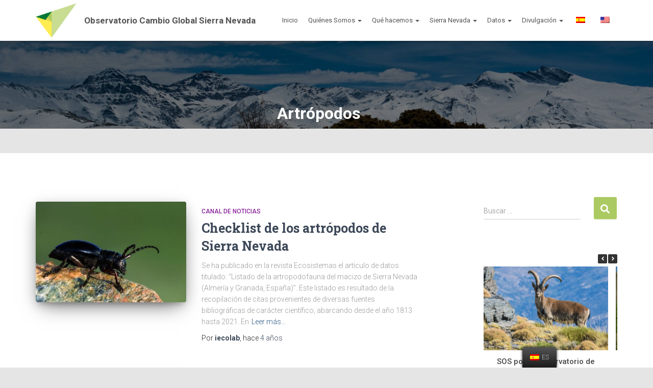

--- FILE ---
content_type: text/html; charset=UTF-8
request_url: https://obsnev.es/tag/artropodos/
body_size: 23313
content:
<!DOCTYPE html>
<html dir="ltr" lang="es-ES"
	prefix="og: https://ogp.me/ns#" >

<head>
	<meta charset='UTF-8'>
	<meta name="viewport" content="width=device-width, initial-scale=1">
	<link rel="profile" href="https://gmpg.org/xfn/11">
		<title>Artrópodos - Observatorio Cambio Global Sierra Nevada</title>

		<!-- All in One SEO 4.3.2 - aioseo.com -->
		<meta name="robots" content="max-image-preview:large" />
		<link rel="canonical" href="https://obsnev.es/tag/artropodos/" />
		<meta name="generator" content="All in One SEO (AIOSEO) 4.3.2 " />
		<script type="application/ld+json" class="aioseo-schema">
			{"@context":"https:\/\/schema.org","@graph":[{"@type":"BreadcrumbList","@id":"https:\/\/obsnev.es\/tag\/artropodos\/#breadcrumblist","itemListElement":[{"@type":"ListItem","@id":"https:\/\/obsnev.es\/#listItem","position":1,"item":{"@type":"WebPage","@id":"https:\/\/obsnev.es\/","name":"Inicio","description":"El Observatorio de Cambio Global de Sierra Nevada es un proyecto pretende diagnosticar el impacto del cambio global los ecosistemas nevadenses.","url":"https:\/\/obsnev.es\/"},"nextItem":"https:\/\/obsnev.es\/tag\/artropodos\/#listItem"},{"@type":"ListItem","@id":"https:\/\/obsnev.es\/tag\/artropodos\/#listItem","position":2,"item":{"@type":"WebPage","@id":"https:\/\/obsnev.es\/tag\/artropodos\/","name":"Artr\u00f3podos","url":"https:\/\/obsnev.es\/tag\/artropodos\/"},"previousItem":"https:\/\/obsnev.es\/#listItem"}]},{"@type":"CollectionPage","@id":"https:\/\/obsnev.es\/tag\/artropodos\/#collectionpage","url":"https:\/\/obsnev.es\/tag\/artropodos\/","name":"Artr\u00f3podos - Observatorio Cambio Global Sierra Nevada","inLanguage":"es-ES","isPartOf":{"@id":"https:\/\/obsnev.es\/#website"},"breadcrumb":{"@id":"https:\/\/obsnev.es\/tag\/artropodos\/#breadcrumblist"}},{"@type":"Organization","@id":"https:\/\/obsnev.es\/#organization","name":"Observatorio Cambio Global Sierra Nevada","url":"https:\/\/obsnev.es\/","logo":{"@type":"ImageObject","url":"https:\/\/obsnev.es\/wp-content\/uploads\/2019\/08\/cropped-Obsnev_WebIcon_200.png","@id":"https:\/\/obsnev.es\/#organizationLogo","width":840,"height":722},"image":{"@id":"https:\/\/obsnev.es\/#organizationLogo"}},{"@type":"WebSite","@id":"https:\/\/obsnev.es\/#website","url":"https:\/\/obsnev.es\/","name":"Observatorio Cambio Global Sierra Nevada","description":"Seguimiento del Cambio Global en Sierra Nevada","inLanguage":"es-ES","publisher":{"@id":"https:\/\/obsnev.es\/#organization"}}]}
		</script>
		<!-- All in One SEO -->

<link rel='dns-prefetch' href='//fonts.googleapis.com' />
<link rel='dns-prefetch' href='//use.fontawesome.com' />
<link rel='dns-prefetch' href='//s.w.org' />
<link rel="alternate" type="application/rss+xml" title="Observatorio Cambio Global Sierra Nevada &raquo; Feed" href="https://obsnev.es/feed/" />
<link rel="alternate" type="application/rss+xml" title="Observatorio Cambio Global Sierra Nevada &raquo; Feed de los comentarios" href="https://obsnev.es/comments/feed/" />
<link rel="alternate" type="application/rss+xml" title="Observatorio Cambio Global Sierra Nevada &raquo; Etiqueta Artrópodos del feed" href="https://obsnev.es/tag/artropodos/feed/" />
		<script type="text/javascript">
			window._wpemojiSettings = {"baseUrl":"https:\/\/s.w.org\/images\/core\/emoji\/12.0.0-1\/72x72\/","ext":".png","svgUrl":"https:\/\/s.w.org\/images\/core\/emoji\/12.0.0-1\/svg\/","svgExt":".svg","source":{"concatemoji":"https:\/\/obsnev.es\/wp-includes\/js\/wp-emoji-release.min.js?ver=5.3.20"}};
			!function(e,a,t){var n,r,o,i=a.createElement("canvas"),p=i.getContext&&i.getContext("2d");function s(e,t){var a=String.fromCharCode;p.clearRect(0,0,i.width,i.height),p.fillText(a.apply(this,e),0,0);e=i.toDataURL();return p.clearRect(0,0,i.width,i.height),p.fillText(a.apply(this,t),0,0),e===i.toDataURL()}function c(e){var t=a.createElement("script");t.src=e,t.defer=t.type="text/javascript",a.getElementsByTagName("head")[0].appendChild(t)}for(o=Array("flag","emoji"),t.supports={everything:!0,everythingExceptFlag:!0},r=0;r<o.length;r++)t.supports[o[r]]=function(e){if(!p||!p.fillText)return!1;switch(p.textBaseline="top",p.font="600 32px Arial",e){case"flag":return s([127987,65039,8205,9895,65039],[127987,65039,8203,9895,65039])?!1:!s([55356,56826,55356,56819],[55356,56826,8203,55356,56819])&&!s([55356,57332,56128,56423,56128,56418,56128,56421,56128,56430,56128,56423,56128,56447],[55356,57332,8203,56128,56423,8203,56128,56418,8203,56128,56421,8203,56128,56430,8203,56128,56423,8203,56128,56447]);case"emoji":return!s([55357,56424,55356,57342,8205,55358,56605,8205,55357,56424,55356,57340],[55357,56424,55356,57342,8203,55358,56605,8203,55357,56424,55356,57340])}return!1}(o[r]),t.supports.everything=t.supports.everything&&t.supports[o[r]],"flag"!==o[r]&&(t.supports.everythingExceptFlag=t.supports.everythingExceptFlag&&t.supports[o[r]]);t.supports.everythingExceptFlag=t.supports.everythingExceptFlag&&!t.supports.flag,t.DOMReady=!1,t.readyCallback=function(){t.DOMReady=!0},t.supports.everything||(n=function(){t.readyCallback()},a.addEventListener?(a.addEventListener("DOMContentLoaded",n,!1),e.addEventListener("load",n,!1)):(e.attachEvent("onload",n),a.attachEvent("onreadystatechange",function(){"complete"===a.readyState&&t.readyCallback()})),(n=t.source||{}).concatemoji?c(n.concatemoji):n.wpemoji&&n.twemoji&&(c(n.twemoji),c(n.wpemoji)))}(window,document,window._wpemojiSettings);
		</script>
		<style type="text/css">
img.wp-smiley,
img.emoji {
	display: inline !important;
	border: none !important;
	box-shadow: none !important;
	height: 1em !important;
	width: 1em !important;
	margin: 0 .07em !important;
	vertical-align: -0.1em !important;
	background: none !important;
	padding: 0 !important;
}
</style>
	<link rel='stylesheet' id='wp-block-library-css'  href='https://obsnev.es/wp-includes/css/dist/block-library/style.min.css?ver=5.3.20' type='text/css' media='all' />
<link rel='stylesheet' id='slick-css'  href='https://obsnev.es/wp-content/plugins/so-widgets-bundle/css/lib/slick.css?ver=1.8.1' type='text/css' media='all' />
<link rel='stylesheet' id='sow-post-carousel-base-ad93eedad001-css'  href='https://obsnev.es/wp-content/uploads/siteorigin-widgets/sow-post-carousel-base-ad93eedad001.css?ver=5.3.20' type='text/css' media='all' />
<link rel='stylesheet' id='hestia-clients-bar-css'  href='https://obsnev.es/wp-content/plugins/themeisle-companion/obfx_modules/companion-legacy/assets/css/hestia/clients-bar.css?ver=5.3.20' type='text/css' media='all' />
<link rel='stylesheet' id='trp-floater-language-switcher-style-css'  href='https://obsnev.es/wp-content/plugins/translatepress-multilingual/assets/css/trp-floater-language-switcher.css?ver=2.4.8' type='text/css' media='all' />
<link rel='stylesheet' id='trp-language-switcher-style-css'  href='https://obsnev.es/wp-content/plugins/translatepress-multilingual/assets/css/trp-language-switcher.css?ver=2.4.8' type='text/css' media='all' />
<link rel='stylesheet' id='bootstrap-css'  href='https://obsnev.es/wp-content/themes/hestia/assets/bootstrap/css/bootstrap.min.css?ver=1.0.2' type='text/css' media='all' />
<link rel='stylesheet' id='hestia_child_parent-css'  href='https://obsnev.es/wp-content/themes/hestia/style.css?ver=5.3.20' type='text/css' media='all' />
<link rel='stylesheet' id='hestia-font-sizes-css'  href='https://obsnev.es/wp-content/themes/hestia/assets/css/font-sizes.min.css?ver=2.5.6' type='text/css' media='all' />
<link rel='stylesheet' id='hestia_style-css'  href='https://obsnev.es/wp-content/themes/hestia-child/style.css?ver=2.5.6' type='text/css' media='all' />
<style id='hestia_style-inline-css' type='text/css'>
.hestia-top-bar, .hestia-top-bar .widget.widget_shopping_cart .cart_list {
			background-color: #363537
		}
		.hestia-top-bar .widget .label-floating input[type=search]:-webkit-autofill {
			-webkit-box-shadow: inset 0 0 0px 9999px #363537
		}.hestia-top-bar, .hestia-top-bar .widget .label-floating input[type=search], .hestia-top-bar .widget.widget_search form.form-group:before, .hestia-top-bar .widget.widget_product_search form.form-group:before, .hestia-top-bar .widget.widget_shopping_cart:before {
			color: #ffffff
		} 
		.hestia-top-bar .widget .label-floating input[type=search]{
			-webkit-text-fill-color:#ffffff !important 
		}.hestia-top-bar a, .hestia-top-bar .top-bar-nav li a {
			color: #ffffff
		}.hestia-top-bar a:hover, .hestia-top-bar .top-bar-nav li a:hover {
			color: #eeeeee
		}
	
		a, 
		.navbar .dropdown-menu li:hover > a,
		.navbar .dropdown-menu li:focus > a,
		.navbar .dropdown-menu li:active > a,
		.navbar .navbar-nav > li .dropdown-menu li:hover > a,
		body:not(.home) .navbar-default .navbar-nav > .active:not(.btn) > a,
		body:not(.home) .navbar-default .navbar-nav > .active:not(.btn) > a:hover,
		body:not(.home) .navbar-default .navbar-nav > .active:not(.btn) > a:focus,
		a:hover, 
		.card-blog a.moretag:hover, 
		.card-blog a.more-link:hover, 
		.widget a:hover,
		.has-text-color.has-accent-color,
		p.has-text-color a {
		    color:#abca62;
		}
		
		.pagination span.current, .pagination span.current:focus, .pagination span.current:hover {
			border-color:#abca62
		}
		
		button,
		button:hover,
		.woocommerce .track_order button[type="submit"],
		.woocommerce .track_order button[type="submit"]:hover,
		div.wpforms-container .wpforms-form button[type=submit].wpforms-submit,
		div.wpforms-container .wpforms-form button[type=submit].wpforms-submit:hover,
		input[type="button"],
		input[type="button"]:hover,
		input[type="submit"],
		input[type="submit"]:hover,
		input#searchsubmit, 
		.pagination span.current, 
		.pagination span.current:focus, 
		.pagination span.current:hover,
		.btn.btn-primary,
		.btn.btn-primary:link,
		.btn.btn-primary:hover, 
		.btn.btn-primary:focus, 
		.btn.btn-primary:active, 
		.btn.btn-primary.active, 
		.btn.btn-primary.active:focus, 
		.btn.btn-primary.active:hover,
		.btn.btn-primary:active:hover, 
		.btn.btn-primary:active:focus, 
		.btn.btn-primary:active:hover,
		.hestia-sidebar-open.btn.btn-rose,
		.hestia-sidebar-close.btn.btn-rose,
		.hestia-sidebar-open.btn.btn-rose:hover,
		.hestia-sidebar-close.btn.btn-rose:hover,
		.hestia-sidebar-open.btn.btn-rose:focus,
		.hestia-sidebar-close.btn.btn-rose:focus,
		.label.label-primary,
		.hestia-work .portfolio-item:nth-child(6n+1) .label,
		.nav-cart .nav-cart-content .widget .buttons .button,
		.has-accent-background-color[class*="has-background"] {
		    background-color: #abca62;
		}
		
		@media (max-width: 768px) { 
	
			.navbar-default .navbar-nav>li>a:hover,
			.navbar-default .navbar-nav>li>a:focus,
			.navbar .navbar-nav .dropdown .dropdown-menu li a:hover,
			.navbar .navbar-nav .dropdown .dropdown-menu li a:focus,
			.navbar button.navbar-toggle:hover,
			.navbar .navbar-nav li:hover > a i {
			    color: #abca62;
			}
		}
		
		body:not(.woocommerce-page) button:not([class^="fl-"]):not(.hestia-scroll-to-top):not(.navbar-toggle):not(.close),
		body:not(.woocommerce-page) .button:not([class^="fl-"]):not(hestia-scroll-to-top):not(.navbar-toggle):not(.add_to_cart_button),
		div.wpforms-container .wpforms-form button[type=submit].wpforms-submit,
		input[type="submit"], 
		input[type="button"], 
		.btn.btn-primary,
		.widget_product_search button[type="submit"],
		.hestia-sidebar-open.btn.btn-rose,
		.hestia-sidebar-close.btn.btn-rose,
		.everest-forms button[type=submit].everest-forms-submit-button {
		    -webkit-box-shadow: 0 2px 2px 0 rgba(171,202,98,0.14),0 3px 1px -2px rgba(171,202,98,0.2),0 1px 5px 0 rgba(171,202,98,0.12);
		    box-shadow: 0 2px 2px 0 rgba(171,202,98,0.14),0 3px 1px -2px rgba(171,202,98,0.2),0 1px 5px 0 rgba(171,202,98,0.12);
		}
		
		.card .header-primary, .card .content-primary,
		.everest-forms button[type=submit].everest-forms-submit-button {
		    background: #abca62;
		}
		
		body:not(.woocommerce-page) .button:not([class^="fl-"]):not(.hestia-scroll-to-top):not(.navbar-toggle):not(.add_to_cart_button):hover,
		body:not(.woocommerce-page) button:not([class^="fl-"]):not(.hestia-scroll-to-top):not(.navbar-toggle):not(.close):hover,
		div.wpforms-container .wpforms-form button[type=submit].wpforms-submit:hover,
		input[type="submit"]:hover,
		input[type="button"]:hover,
		input#searchsubmit:hover, 
		.widget_product_search button[type="submit"]:hover,
		.pagination span.current, 
		.btn.btn-primary:hover, 
		.btn.btn-primary:focus, 
		.btn.btn-primary:active, 
		.btn.btn-primary.active, 
		.btn.btn-primary:active:focus, 
		.btn.btn-primary:active:hover, 
		.hestia-sidebar-open.btn.btn-rose:hover,
		.hestia-sidebar-close.btn.btn-rose:hover,
		.pagination span.current:hover,
		.everest-forms button[type=submit].everest-forms-submit-button:hover,
 		.everest-forms button[type=submit].everest-forms-submit-button:focus,
 		.everest-forms button[type=submit].everest-forms-submit-button:active {
			-webkit-box-shadow: 0 14px 26px -12px rgba(171,202,98,0.42),0 4px 23px 0 rgba(0,0,0,0.12),0 8px 10px -5px rgba(171,202,98,0.2);
		    box-shadow: 0 14px 26px -12px rgba(171,202,98,0.42),0 4px 23px 0 rgba(0,0,0,0.12),0 8px 10px -5px rgba(171,202,98,0.2);
			color: #fff;
		}
		
		.form-group.is-focused .form-control {
			background-image: -webkit-gradient(linear,left top, left bottom,from(#abca62),to(#abca62)),-webkit-gradient(linear,left top, left bottom,from(#d2d2d2),to(#d2d2d2));
			background-image: -webkit-linear-gradient(linear,left top, left bottom,from(#abca62),to(#abca62)),-webkit-linear-gradient(linear,left top, left bottom,from(#d2d2d2),to(#d2d2d2));
			background-image: linear-gradient(linear,left top, left bottom,from(#abca62),to(#abca62)),linear-gradient(linear,left top, left bottom,from(#d2d2d2),to(#d2d2d2));
		}
		
		.navbar:not(.navbar-transparent) li:not(.btn):hover > a,
		.navbar li.on-section:not(.btn) > a, 
		.navbar.full-screen-menu.navbar-transparent li:not(.btn):hover > a,
		.navbar.full-screen-menu .navbar-toggle:hover,
		.navbar:not(.navbar-transparent) .nav-cart:hover, 
		.navbar:not(.navbar-transparent) .hestia-toggle-search:hover {
				color:#abca62}
		
		.header-filter-gradient { 
			background: linear-gradient(45deg, rgba(171,204,89,1) 0%, rgb(237,232,68) 100%); 
		}
		.has-text-color.has-header-gradient-color { color: #abcc59; }
		.has-header-gradient-background-color[class*="has-background"] { background-color: #abcc59; }
		
		.has-text-color.has-background-color-color { color: #E5E5E5; }
		.has-background-color-background-color[class*="has-background"] { background-color: #E5E5E5; }
		
.btn.btn-primary:not(.colored-button):not(.btn-left):not(.btn-right):not(.btn-just-icon):not(.menu-item), input[type="submit"]:not(.search-submit), body:not(.woocommerce-account) .woocommerce .button.woocommerce-Button, .woocommerce .product button.button, .woocommerce .product button.button.alt, .woocommerce .product #respond input#submit, .woocommerce-cart .blog-post .woocommerce .cart-collaterals .cart_totals .checkout-button, .woocommerce-checkout #payment #place_order, .woocommerce-account.woocommerce-page button.button, .woocommerce .track_order button[type="submit"], .nav-cart .nav-cart-content .widget .buttons .button, .woocommerce a.button.wc-backward, body.woocommerce .wccm-catalog-item a.button, body.woocommerce a.wccm-button.button, form.woocommerce-form-coupon button.button, div.wpforms-container .wpforms-form button[type=submit].wpforms-submit, div.woocommerce a.button.alt, div.woocommerce table.my_account_orders .button, .btn.colored-button, .btn.btn-left, .btn.btn-right, .btn:not(.colored-button):not(.btn-left):not(.btn-right):not(.btn-just-icon):not(.menu-item):not(.hestia-sidebar-open):not(.hestia-sidebar-close){ padding-top:15px;  padding-bottom:15px;  padding-left:33px;  padding-right:33px; }
.btn.btn-primary:not(.colored-button):not(.btn-left):not(.btn-right):not(.btn-just-icon):not(.menu-item), input[type="submit"]:not(.search-submit), body:not(.woocommerce-account) .woocommerce .button.woocommerce-Button, .woocommerce .product button.button, .woocommerce .product button.button.alt, .woocommerce .product #respond input#submit, .woocommerce-cart .blog-post .woocommerce .cart-collaterals .cart_totals .checkout-button, .woocommerce-checkout #payment #place_order, .woocommerce-account.woocommerce-page button.button, .woocommerce .track_order button[type="submit"], .nav-cart .nav-cart-content .widget .buttons .button, .woocommerce a.button.wc-backward, body.woocommerce .wccm-catalog-item a.button, body.woocommerce a.wccm-button.button, form.woocommerce-form-coupon button.button, div.wpforms-container .wpforms-form button[type=submit].wpforms-submit, div.woocommerce a.button.alt, div.woocommerce table.my_account_orders .button, input[type="submit"].search-submit, .hestia-view-cart-wrapper .added_to_cart.wc-forward, .woocommerce-product-search button, .woocommerce-cart .actions .button, #secondary div[id^=woocommerce_price_filter] .button, .woocommerce div[id^=woocommerce_widget_cart].widget .buttons .button, .searchform input[type=submit], .searchform button, .search-form:not(.media-toolbar-primary) input[type=submit], .search-form:not(.media-toolbar-primary) button, .woocommerce-product-search input[type=submit], .btn.colored-button, .btn.btn-left, .btn.btn-right, .btn:not(.colored-button):not(.btn-left):not(.btn-right):not(.btn-just-icon):not(.menu-item):not(.hestia-sidebar-open):not(.hestia-sidebar-close){border-radius:3px;}
@media (min-width: 769px){
			.page-header.header-small .hestia-title,
			.page-header.header-small .title,
			h1.hestia-title.title-in-content,
			.main article.section .has-title-font-size {
				font-size: 42px;
			}}
</style>
<link rel='stylesheet' id='font-awesome-5-all-css'  href='https://obsnev.es/wp-content/themes/hestia/assets/font-awesome/css/all.min.css?ver=1.0.2' type='text/css' media='all' />
<link rel='stylesheet' id='font-awesome-4-shim-css'  href='https://obsnev.es/wp-content/themes/hestia/assets/font-awesome/css/v4-shims.min.css?ver=1.0.2' type='text/css' media='all' />
<link rel='stylesheet' id='hestia_fonts-css'  href='https://fonts.googleapis.com/css?family=Roboto%3A300%2C400%2C500%2C700%7CRoboto+Slab%3A400%2C700&#038;subset=latin%2Clatin-ext&#038;ver=2.5.6' type='text/css' media='all' />
<link rel='stylesheet' id='tablepress-default-css'  href='https://obsnev.es/wp-content/plugins/tablepress/css/default.min.css?ver=1.12' type='text/css' media='all' />
<link rel='stylesheet' id='tablepress-responsive-tables-css'  href='https://obsnev.es/wp-content/plugins/tablepress-responsive-tables/css/tablepress-responsive.min.css?ver=1.7' type='text/css' media='all' />
<link rel='stylesheet' id='load-fa-css'  href='https://use.fontawesome.com/releases/v5.3.1/css/all.css?ver=5.3.20' type='text/css' media='all' />
<script type='text/javascript' src='https://obsnev.es/wp-includes/js/jquery/jquery.js?ver=1.12.4-wp'></script>
<script type='text/javascript' src='https://obsnev.es/wp-includes/js/jquery/jquery-migrate.min.js?ver=1.4.1'></script>
<script type='text/javascript'>
/* <![CDATA[ */
var accordions_ajax = {"accordions_ajaxurl":"https:\/\/obsnev.es\/wp-admin\/admin-ajax.php"};
/* ]]> */
</script>
<script type='text/javascript' src='https://obsnev.es/wp-content/plugins/accordions/assets/frontend/js/scripts.js?ver=5.3.20'></script>
<script type='text/javascript' src='https://obsnev.es/wp-content/plugins/so-widgets-bundle/js/lib/slick.min.js?ver=1.8.1'></script>
<link rel='https://api.w.org/' href='https://obsnev.es/wp-json/' />
<link rel="EditURI" type="application/rsd+xml" title="RSD" href="https://obsnev.es/xmlrpc.php?rsd" />
<link rel="wlwmanifest" type="application/wlwmanifest+xml" href="https://obsnev.es/wp-includes/wlwmanifest.xml" /> 
<meta name="generator" content="WordPress 5.3.20" />
<script>
	function expand(param) {
		param.style.display = (param.style.display == "none") ? "block" : "none";
	}
	function read_toggle(id, more, less) {
		el = document.getElementById("readlink" + id);
		el.innerHTML = (el.innerHTML == more) ? less : more;
		expand(document.getElementById("read" + id));
	}
	</script><script>
		jQuery( document ).ready( function( $ ){
			$p = $( '#url' ).parent();
			$( '#url, label[for=url]' ).remove();
			$p
				.filter( function() { return $( this ).text().trim().length; } )
				.remove()
			;
		});
	</script><!-- Introduce aquí tus scripts --><script type='text/javascript'>
/* <![CDATA[ */
var VPData = {"__":{"couldnt_retrieve_vp":"Couldn&#039;t retrieve Visual Portfolio ID.","pswp_close":"Close (Esc)","pswp_share":"Share","pswp_fs":"Toggle fullscreen","pswp_zoom":"Zoom in\/out","pswp_prev":"Previous (arrow left)","pswp_next":"Next (arrow right)","pswp_share_fb":"Share on Facebook","pswp_share_tw":"Tweet","pswp_share_pin":"Pin it","fancybox_close":"Close","fancybox_next":"Next","fancybox_prev":"Previous","fancybox_error":"The requested content cannot be loaded. <br \/> Please try again later.","fancybox_play_start":"Start slideshow","fancybox_play_stop":"Pause slideshow","fancybox_full_screen":"Full screen","fancybox_thumbs":"Thumbnails","fancybox_download":"Download","fancybox_share":"Share","fancybox_zoom":"Zoom"},"settingsPopupGallery":{"vendor":"photoswipe","show_arrows":true,"show_counter":true,"show_zoom_button":true,"show_fullscreen_button":true,"show_share_button":true,"show_close_button":true,"show_download_button":false,"show_slideshow":false,"show_thumbs":true},"screenSizes":[320,576,768,992,1200]};
/* ]]> */
</script>
<link rel="alternate" hreflang="es-ES" href="https://obsnev.es/tag/artropodos/"/>
<link rel="alternate" hreflang="en-US" href="https://obsnev.es/en/tag/artropodos/"/>
<link rel="alternate" hreflang="es" href="https://obsnev.es/tag/artropodos/"/>
<link rel="alternate" hreflang="en" href="https://obsnev.es/en/tag/artropodos/"/>
<link rel="icon" href="https://obsnev.es/wp-content/uploads/2019/07/cropped-Logo_Reducido_Obsnev_WebIcon_Mesa-de-trabajo-1-32x32.png" sizes="32x32" />
<link rel="icon" href="https://obsnev.es/wp-content/uploads/2019/07/cropped-Logo_Reducido_Obsnev_WebIcon_Mesa-de-trabajo-1-192x192.png" sizes="192x192" />
<link rel="apple-touch-icon-precomposed" href="https://obsnev.es/wp-content/uploads/2019/07/cropped-Logo_Reducido_Obsnev_WebIcon_Mesa-de-trabajo-1-180x180.png" />
<meta name="msapplication-TileImage" content="https://obsnev.es/wp-content/uploads/2019/07/cropped-Logo_Reducido_Obsnev_WebIcon_Mesa-de-trabajo-1-270x270.png" />
<style type="text/css">

*[id^='readlink'] {
 font-weight: normal;
 color: #abca62;
 background: ;
 padding: 0px;
 border-bottom: 1px solid #abca62;
 -webkit-box-shadow: none !important;
 box-shadow: none !important;
 -webkit-transition: none !important;
}

*[id^='readlink']:hover {
 font-weight: normal;
 color: #a0c940;
 padding: 0px;
 border-bottom: 1px solid #abca62;
}

*[id^='readlink']:focus {
 outline: none;
 color: #abca62;
}

</style>
		<style type="text/css" id="wp-custom-css">
			@import url('https://fonts.googleapis.com/css?family=Lato|Roboto|Open+Sans&display=swap');

html {
	scroll-behavior: smooth;
}


.navbar-nav > li > a {
	font-size:13px;
	font-family: 'Roboto', sans-serif !important;
	text-transform: Initial !important;
}

.gf_left_half .chosen-container , .gf_right_half .chosen-container {
	max-width:100%;
}

.fila_ficha a, .gform_body .gform_page_fields a, .gv-datatables a {
	color:#00792C;
	font-weight:400
}

.single-post .entry-content a {
	text-decoration:underline;
	color:#00792C;
	font-weight:400
}

@media screen and (max-width:768px) {
	
/*.admin-toolbar-c1-icon:before {
	display: block;
   text-indent: 0;
   speak: none;
   top: 7px;
   width: 52px;
   text-align: center;
	content: "\f110";
}

#wp-admin-bar-administracion-ceama .ab-item {
	display:block
}*/
	
.navbar-collapse {
	border-bottom:1px solid !important;
	}
	
.single-post .entry-content img {
	width:100%;
	margin:10px auto 20px auto
} 

	
.gv-list-multiple-container .gv-list-view {
	width:100% !important;
}
	
	.display_on_mobile {
		display:block !important;
	}
	.display_on_screen {
		display:none !important;
	}
	
	.navbar-header {
		margin-top:-10px !important;;
	}
.navbar-collapse {
	min-height:270px !important;
	background:url(https://upload.wikimedia.org/wikipedia/commons/9/9d/Arrow-down.svg), white !important;
	background-position: 50% 95% !important;
	background-repeat:no-repeat, repeat !important;
	background-size:20px auto  !important;
	
}

	
.quisom {
	/*max-width:1280px;*/
	margin:0px auto;
	display:flex;
	flex-wrap:nowrap;
	text-align:center;
}

.quisom img {
	max-height:150px;
	width:auto;
}

.entid {
	min-width:100% !important;
	max-width:100%;
	flex-grow:1;
	margin:0px auto 40px auto;
}
	
.home .page-header .header-filter, .wrapper .slide, .home .page-header .container {
	max-height:30vh!important;
}

.single-post .page-header .header-filter, .single-post .wrapper .slide {
 max-height:1000px !important;
	
}

.auto-width-image {
	max-width:75% !important;
} 
	
}

@media screen and (min-width:768px) {

.select_ambitos ul {
	font-size:20px;
	display:flex;
	flex-wrap:wrap;
	/*grid-template-columns: 50% 50%;*/
}

.select_ambitos li {
	flex-basis:50%;;
	display:flex;
}
.select_ambitos li input {
	margin-right:6px;
}
	
	.page-header.header-small .hestia-title {
		font-size:32px;
	}	
	
.flex-row-so-obsnev > div {
		display:flex
	}
	
.auto-width-image {
	margin:15px auto 30px auto
} 
	
.single-post .entry-content img:not(.auto-width-image) {
	width:80%;
	margin:15px auto 30px auto
} 
	
.page-header .header-filter, .wrapper .slide, .page-header .container {
	/*max-height:480px;*/
	max-height:35vh;
}
	
.single-post .page-header .container {
	display:flex;
	align-items: center;
	}	
	
		.display_on_mobile {
		display:none !important;
	}
	.display_on_screen {
		display:block !important;
	}
	
	.home .feature-box, .home .hestia-work .col-md-4 {
	width:25%
}

body .blog-post .container:not(.home), body:not(.home) .col-md-offset-2:not(.home) {
	margin:0 5% !important;
	padding-right:0;
  padding-left:0;
  width: 90% !important;
}

.gv-datatables, .dataTable {
	width:100% !important;
}

#input_1_11 {
/*	display:grid;
	grid-template-columns: repeat(auto-fill, minmax(30%, 1fr));*/
	display:flex;
	flex-wrap:wrap;
}
#input_1_11 >* {
	flex: 0 0 50%;
}
	
#input_1_18 {
/*	display:grid;
	grid-template-columns: repeat(auto-fill, minmax(30%, 1fr));*/
	display:flex;
	flex-wrap:wrap;
}
#input_1_18 >* {
	flex: 0 0 10%;
}
	
.fila_ficha:not(h3) {
	margin:auto;
	max-width:992px !important;
	text-align:justify;
}
	
#post-4101 .gv-widget-search {
	display:grid;
	grid-template-columns:20% 20% 20% 25% 15%;
}	
	
}

@media screen and (max-width:480px) {

	#post-4101 #search-box-filter_3_3 {
	padding:0px !important;
	margin:39px 0px 0px -50px !important;
}	
	

.bootstrap-tagsinput > span {
  display:flex !important;
	white-space:normal !important;
	line-height:22px !important;
	word-break:break-all !important;
	text-align:left;
}	
	
}	

@media screen and (min-width:480px) {
	
.limit-h-150 {
	-webkit-flex-direction: row !important;
	flex-direction: row !important;
}

#post-4101 #search-box-filter_3_3 {
	padding:0px !important;
	margin-top:15px !important;
}
	
.clients-bar-wrapper img {
	max-height:160px;
}

}

@media screen and (min-width:992px) {
	.navbar-collapse .navbar-nav li{
		margin:0px -5px !important;
	}
	
	.vp-id-1008295 img {
		margin-top:-45px !important;
	}

	
.single-post .header-filter {
	background-size:100% auto;
	/*background-position:0px 0px;*/
}	
	
	
#ribbon_inicio {
	margin:-100px 0px 50px -50% !important;
	max-width:4000px !important;
	width:200% !important;
	padding:40px 0px !important;
	border-radius:0px;
	background-repeat:no-repeat;
		
}	
	
.leaflet2-container {
	max-width:90%;
	display:flex;
	flex-wrap:wrap;
	margin:0px auto;
}
	
}

@media screen and (max-width:992px) {

.emi-list .emi_button {
	width:45% !important;
	margin: 5px 5px !important ;
}	
	
.hestia-contact-title-area {
	margin-left: 15px;
	margin-top:-60px;
	}	
	
	.title-logo-wrapper:after {
		font-size:20px !important;
		font-weight:bold;
		content: "OBSNEV" !important;
	}
	
/*.page-header .header-filter, .wrapper .slide, .page-header .container {
	max-height:400px;
}*/
	
	.texto_portada {
		padding:0px 10px;
	}

	.dataTables_length, .dataTables_filter {
		display:flex;
		text-align:left;
		float:left;
	}
	
.dt-buttons {
		margin-bottom:20px;;
		display:inline-flex;
}
	
#ribbon_inicio {
	display:none !important;
	margin:-100px 0px 60px -5% !important;
	width:110% !important;
	padding:40px 0px !important;
	border-radius:0px;
	background-repeat:no-repeat;

}		

.navbar-collapse .menu-item-object-language_switcher {
		display:none;
	}	
	
.leaflet2-container {
	max-width:100%;
	display:flex;
	flex-wrap:wrap;
	margin:0px auto;
}

}

@media screen and (min-width:992px) and (max-width:1200px) {
.navbar-collapse {
	width:calc(100% - 450px);
	}
	
.navbar-collapse ul li{
	margin-left: auto !important;
	margin-right: auto !important;
}
	
.navbar-collapse ul {
	margin-left: 40px !important;
}	
	
}

.home .header-filter::before {
	background: none !important;
}

.navbar div {
	height:80px;
}

.title-logo-wrapper:after {
	display:inline-grid;
	font-weight:bold;
	font-size:17px;
	width:auto !important;
	content: "Observatorio Cambio Global Sierra Nevada";
  grid-template-columns: repeat(auto-fill, 400px);
}

.navbar-brand img {
	min-width:80px;
	min-height:68.4px;
}

.page-header .header-filter {
background-repeat:no-repeat;
/*background-position: 0px -100px*/
}


.single-post .page-header .header-filter, .single-post .wrapper .slide {
 max-height:1000px !important;
}

.single-post .entry-content li {
font-size:16px !important;
}

.hestia-team-content .card-image {
	box-shadow: 0px 0px !important;
}

.contact-footer .info-horizontal {

}

/*.copyright {
	visibility:hidden !important;
}

.copyright:after {
	visibility:visible;
	content:"© 2019 - Observatorio Cambio Global Sierra Nevada" !important;
}*/

.home #gform_2 li{
 margin-bottom:-25px;
}

.home .gform_confirmation_wrapper_2 {
	margin-top:-15px;
}

.gv-container tfoot {
	display:none;
}

.footer {
	margin-top:35px;
}

.home .footer {
	margin-top:0 !important;
}

.gv-datatables td, .gv-datatables thead tr th {
	font-size: 13px;
}

.button_links {
	border-radius:5px;
	padding:12px 20px 12px 6px;
	color:white;
	background:#abcc59;
	display:inline-flex;
}

.button_links a {
	font-size:16px;
	color:white;
	padding: 0px 0px 0px 15px;
}

.button_links a:hover {
	color:white;
}

.button_links i {
	margin-right:10px;
	font-size:24px;
	position:relative;
	top:2px;
}

#gform_wrapper_4 {
	margin-top: -25px !important;
}

#field_5_1, #field_5_2, #field_5_3, #field_5_4 {
	pointer-events:none;
}

.admin-toolbar-c1-icon:before, .admin-toolbar-c11-icon:before {
	/*font-family: "Font Awesome 5 Free"; font-weight: 900; 
	color:grey;
	content: "\f0a4";*/
	content: "\f110";
	margin-right:8px;
	margin-top:2px
}

#wp-admin-bar-gravityview a.ab-item:before {
	margin-top:4px !important;
}

#field_3_5 #input_3_5 {
	display:inline-flex !important;
	width:100%;
	margin-left:-10px !important;
}


.gv-list-multiple-container {
	display: flex;
	flex-wrap:wrap;
	align-items:stretch;
}

.gv-list-multiple-container .gv-list-view {
  float: left;
	width:24%;
	margin:5px 5px;
}

.emi_gallery .gv-list-multiple-container .gv-list-view {
  float: left;
	width:33.3%;
	padding:0px 5px;
	margin:0px;
	border:0px;
}

.emi_gallery .gv-image {
	width:100% !important;
}

.gv-grid-col-1-2 .gv-widget-page-links a, .gv-grid-col-1-2 .gv-widget-page-links li{
	padding:0px 1px !important;
	margin:-20px 0px!important
}

.gv-widget-pagination {
	margin-bottom:-10px;
}

.emi_gallery .gv-widget-search {
	margin:5px 0px 0px -10px;
	display:grid;
	grid-template-columns: minmax(100px, 250px) auto;
	justify-content:stretch;
	align-items: flex-end;
}

.emi_gallery .gv-search-box-submit {
	float:right;
	max-width:300px !important;
}

.gv-container-4112 .gv-list-view {
	background:#f6f6f6;

}

.gv-container .gv-list-view-title {
	border:0px !important;
	padding:0px;
}

.gv-container-4112 * img {
	padding:0px;
  width: calc(100% - 0);
  height:auto;

  box-sizing: border-box;
}

.gv-container-4112 .gv-list-view * {
	width:100% !important;
}

.gv-container-4112 h4{
	padding:0px 12px;
			font-size:18px;
}

.csp4-mode-active {
	display:none !important;
}

.elementor-row .separador-elementor {
	width:3000px !important;
	max-width:3000px !important;
	background:url(/wp-content/uploads/2019/07/Banner_pano_web_iecolab_2.jpg);
}

#input_6_1 select {
	padding: 0px 10px 0px 12px;
}

#field_6_9 span label, #field_6_11 span label, 
#input_6_17 span label{
	display:none;
}

#input_6_17 input {
	margin-bottom: 34px;
}

.separador_form_proyectos {
	display:none;
	margin:0px 1% 20px 1% !important;
	width:98%;
	height:1px;
	background:#abca62;
}

.linea_vertical {
	height:100px;
	width:5px;
	margin:-80px auto 50px auto;
	background:#abca62;
}

.celda_ficha p:not(.wp-caption-text), .entry-content p:not(.wp-caption-text) {
	font-size:16px !important;
}

.celda_ficha h3, .entry-content h3 {
	font-size:24px !important;
}

.celda_ficha > div {
	margin-bottom: 6px !important;
}

.blog-post .celda_ficha .siteorigin-widget-tinymce p > img:not(.top_image) {
	margin-top: 40px !important;
}

.fila_ficha, .form_interno {
	max-width:992px !important;
	margin:auto;
}

.fila_ficha ul > li {
	font-size:16px;
	line-height:unset !important;
	list-style-type:disc;
	margin-left:10px;
}

.fila_ficha ul > li > ul > li {
	font-size:16px;
	line-height:unset !important;
	list-style-type:circle !important;
	margin-left:10px;
}

.fila_ficha ol li {
	font-size:16px;
	line-height:unset !important;
	list-style-type:decimal !important;
}

.fila_ficha ul:not(.vp-filter) {
	margin-bottom:16px;
}

.fila_ficha .titulo_sep {
	margin-bottom:-35px !important;
}

.navbar-transparent {
  background-image: linear-gradient(to top, rgba(0,0,0,0), rgba(0,0,0,0.3), rgba(0,0,0,0.4), rgba(0,0,0,0.6)); 
}

#qs-junta img {
	text-align:center;
	max-height:200px;
	width:auto;
}

#qs-ugr img{
	text-align:center;
	max-height:205px;
	width:auto;
}

#qs-pnsn img, #qs-iista img{
	text-align:center;
	max-height:180px;
	width:auto;
}

.elementor-accordion {
	display:flex;
}

.elementor-accordion-icon, #accordions-tabs-4400 a i {
	display:none !important;
}

.elementor-accordion-item {
	display:flex;
	margin:auto;
	width:200px;
	height:200px;
	border-radius:100%;
	background:#abca62;
	text-align:center;
}

.elementor-accordion-item .elementor-tab-title {
	margin:auto !important;
	position:relative !important;
}

#accordions-4400, #accordions-1008052{
max-width:992px !important;
	margin:20px auto 0px auto !important;

}

#accordions-4400 a, .emi-list {
	Text-decoration:none;
}

.emi-list {
	display:flex;
	flex-wrap:wrap;
}

.emi-list .emi_button {
	display:flex;
	align-items:center;
	text-align:center;
	width:120px;
	height:40px;
	border-radius:20px;
	background:lightblue;
	margin: 5px auto;
	color:white !important;
}

.emi-list .emi_button a{
	
	width:120px;
	height:40px;
	border-radius:20px;
	font-size:17px;
	font-weight:bold;
	margin: auto;
	padding:5px 0px 0px 0px;
	text-decoration:none;
	color:white !important;
}

.accordion-content, .accordions-head {
	font-family:roboto;
}

#header-1568813585749, .emi01 {
	background:#bd9b63 !important;
}

#header-1568817209693, .emi0203 {
	background:#c2c479 !important;
}

#header-1568818487828, .emi04 {
	background:#b9b3cf !important;
}

#header-1568818855905, .emi05 {
	background:#a5c79e !important;
}

#header-1568819092844, .emi06 {
	background:#a7d1f0 !important;
}

#header-1568819129144, .emi07 {
	background:#b2c6bf !important;
}

#header-1568819171682, .emi08 {
	background:#c0a590 !important;
}

#header-1568819195542 {
	background:#b1c2e2 !important;
}

#header-1568819502322 {
	background:#afbac3 !important;
}

#header-1568819544143 {
	background:#ddc879 !important;
}


#header-1571734443210 {
		background:#abca62 !important;
}

.editor-writing-flow {
	margin-top:100px !important
}

.so-widget-sow-post-carousel .sow-carousel-title {
	width:100%;
	display:inline-block;
	/*margin-left:43%;*/
}

.so-widget-sow-post-carousel .sow-carousel-title > a {
	text-align:center !important;
	background-color:#abca62;
	width:49%;
	height:28px;
}

.so-widget-sow-post-carousel .sow-carousel-title .sow-carousel-previous {
		float:left;
}

.so-widget-sow-post-carousel .sow-carousel-title > a:before{

	position:relative;
	top:6px !important;
	font-size:11px;
}


.celda_youtube div div {
	width:100%;
	padding-top: 56.25%;
  position: relative;
}


.celda_youtube .iframe_youtube {
  position: absolute;
	width:100%;
	height:100%;
  top: 0;
  left: 0;
  bottom: 0;
  right: 0;
}

.video_youtube figure div {
	width:100%;
	padding-top: 56.25%;
  position: relative;
}

.video_youtube iframe {
  position: absolute;
	width:100%;
	height:100%;
  top: 0;
  left: 0;
  bottom: 0;
  right: 0;
}

.read-link {
	background:transparent !important;
}

.pub-container div:not(.titulo) {
font-size:16px;
}

.gv-container-1008628 .bulleted {
	display:flex;
	flex-wrap:wrap;
	font-size:13px;
}

.gv-container-1008628 .bulleted li {
		line-height:1.2;
}

.gv-container-1008628 .bulleted li {
	display:flex;
	flex-wrap:wrap;
	align-items:flex-start; 
	padding-right:12px;
	padding-top:0px !important;
}

.quisom {
	margin:0px auto;
	display:flex;
	flex-wrap:wrap;
	text-align:center;
	font-size:16px;
}

.quisom img {
	max-height:160px;
	width:auto;
}

.entid {
	flex-grow:1;
	max-width:90%;
	margin:0px auto 40px auto;
}

.quisom_arrow img {
	width:auto;
	display:none;
}

.texto_portada {
	color:#6a6a6a;
}

.quienes_somos {
	max-width:1280px;
	margin:auto;
}

.enlaces_var li{
	font-weight:400;
}

#label_1_9_0 {
	font-size:1em;
	margin-left:15px
}

.gchoice_1_9_1 {
	display:flex;
}

.hestia-about {
	padding-bottom: 0px;
}


.hestia-clients-bar {
	padding: 60px 0px 0px 0px;
}

/*.card-image img {
max-height:200px !important;
	width:auto !important;
}

.hestia-team-content .col-md-7 {
	display:none;
}

.hestia-team-content .col-md-5 {
width:auto !important;
}*/

.form_saved_message_emailform input {
	height:auto;
}

div.form_saved_message div.form_saved_message_emailform form input[type="text"] {
	height:32px;
}

.form_saved_message_emailform .form-control {
	  background: white;
    max-width: 400px;
    margin: auto;
    margin-bottom: 20px !important;
}

.bootstrap-tagsinput span > span {
	/*text-transform: lowercase;
  font-weight:bold;
	position:relative;
	top:-1px;
	background:*/
	   position: absolute;
    top: 5px;
    right: 3px;
    display: block;
    width: 12px;
    height: 12px;
    background: url(/wp-content/plugins/gravityforms/images/chosen-sprite.png) -42px 1px no-repeat;
    font-size: 1px;
}


.gf-geolocation {
	width:100%;
	height:400px;
}

#field_15_13:not(.collapsible-sections-open), #field_15_36:not(.collapsible-sections-open), #field_15_37:not(.collapsible-sections-open) {
	margin-left:30px !important;
}

.gform_save_link {
	padding:12px 30px;
	background:#ab5a62;
	text-transform:uppercase;
	color:white;
}

#field_15_40 {
	pointer-events:none;
}

#field_15_40 .gsection_title:after {
	content:"" !important;
}

.sn_wos .column-2, .sn_wos .column-4 {
	width:25% !important;
	max-width:20% !important;
}

#gv-datatables-3795 td:nth-child(2){
	white-space:normal;
	/*width:20%!important;*/
	max-width:25% !important;
  word-wrap:break-word !important;
}

#post-1009253 .gv-table-single-container .gv-section {
	font-size:20px;
	background:#c1c1c1;
	margin-left:-100px !important;
}

#post-1009253 .gv-table-single-container .gv-section th{
	padding-left:10px
}

.leaflet2-container iframe {
	margin:0px auto;
	width:100%;
	height:500px
}

.leaflet2-container .ampliar_mapa {
	margin-top:4px;
	width:99%;
	text-align:right;

}

.leaflet2-container .ampliar_mapa a {
	font-weight:420;
	font-size:16px;
}

.vp-filter li a br, .vp-pagination li a br, .vp-portfolio__item-meta ul li a br {
	display:none;
}

.wp-caption-text {
	font-weight:normal;
	font-size:13px !important
}


table.dataTable.nowrap td:first-of-type {
  white-space: normal;
	/*min-width: !important;*/
	width:60% !important;
}


/*#gv-datatables-1009752 tbody tr:nth-child(6) {
	display:;
}*/

#gv-datatables-1009752 .gv-field-id-7 {
	width:80%;
	margin:0px auto 30px auto;
}

#gv-datatables-1009752 .gv-datatables li {
	list-style:none;
}

.gv-container-1009752, .gv-container-1009960  {
	max-width:992px;
	margin:auto;
}

#gv-datatables-1009752 .gv-datatables tbody .child,  #gv-datatables-1009960 .gv-datatables tbody .child {
	padding-left:0px;
}

/*.limit-h-150 img {
  padding:0px !important;
	margin-top:0px !important;
	margin:-10px!important;
}*/

.limit-h-150 img {
	width:auto;
	max-height:180px;
}

.panel-row-style-for-gb48-5f9c14a2ee184-0 {
	margin-bottom:-30px !important;
}

.post-1009845 
 .wp-block-gallery .blocks-gallery-item figure {
    align-items: flex-start;
}

.post-1009845 
 .wp-block-gallery {
	max-width:80%;
}

.page-header > div > div.row {
	width:100%!important;
}


.the-team-image img {
	border-radius: 300px;
	max-width:300px !important
}

.flex-checkbox-field {
	  display: flex;
    flex-wrap: wrap;
    align-items: flex-end;
}

.flex-checkbox-field .ginput_container.ginput_container_checkbox {
	width: auto !important;
	order: 1;
	margin-right: 10px;
	margin-top: 0px !important;
	padding-bottom: 2px !important;
}


.flex-checkbox-field .gfield_label {
	width: auto !important;
	order: 2;
}

.flex-checkbox-field .gfield_description {
	width: 100% !important;
	order: 3;
	font-size: 14px !important
}

.flex-checkbox-field .gfield_description * {
	font-size: 14px !important;
		list-style: circle !important
}

.flex-checkbox-field .gfield_description ul {
		list-style: circle !important
}


.highlight-title * {
	color: #3C4858 !important;
  font-size: 18px;
	font-family: "Roboto Slab", "Times New Roman", serif;
  text-decoration: none;
  word-wrap: break-word;
	font-weight: 600 !important;
	text-align: center;
}

.normal-lists ul {
	list-style: inherit;
  margin-block-start: 1em;
  margin-block-end: 1em;
  padding-inline-start: 40px;
}		</style>
		</head>

<body data-rsssl=1 class="archive tag tag-artropodos tag-139 wp-custom-logo translatepress-es_ES header-layout-default">
		<div class="wrapper  default ">
		<header class="header ">
			<div style="display: none"></div>		<nav class="navbar navbar-default navbar-fixed-top  hestia_left navbar-not-transparent">
						<div class="container">
						<div class="navbar-header">
			<div class="title-logo-wrapper">
				<a class="navbar-brand" href="https://obsnev.es/"
						title="Observatorio Cambio Global Sierra Nevada">
					<img  src="https://obsnev.es/wp-content/uploads/2019/08/cropped-Obsnev_WebIcon_200.png" alt="Observatorio Cambio Global Sierra Nevada"></a>
			</div>
								<div class="navbar-toggle-wrapper">
						<button type="button" class="navbar-toggle" data-toggle="collapse" data-target="#main-navigation">
				<span class="icon-bar"></span>
				<span class="icon-bar"></span>
				<span class="icon-bar"></span>
				<span class="sr-only">Cambiar modo de navegación</span>
			</button>
					</div>
				</div>
		<div id="main-navigation" class="collapse navbar-collapse"><ul id="menu-menu-superior-b" class="nav navbar-nav"><li id="menu-item-4149" class="menu-item menu-item-type-post_type menu-item-object-page menu-item-home menu-item-4149"><a title="Inicio" href="https://obsnev.es/">Inicio</a></li>
<li id="menu-item-4139" class="menu-item menu-item-type-custom menu-item-object-custom menu-item-has-children menu-item-4139 dropdown"><a title="Quiénes Somos" href="/quienes-somos" class="dropdown-toggle">Quiénes Somos <span class="caret-wrap"><span class="caret"></span></span></a>
<ul role="menu" class="dropdown-menu">
	<li id="menu-item-1010904" class="menu-item menu-item-type-post_type menu-item-object-page menu-item-1010904"><a title="Informe sobre las actividades del Observatorio" href="https://obsnev.es/informe-sobre-las-actividades-del-observatorio/">Informe sobre las actividades del Observatorio</a></li>
	<li id="menu-item-1010431" class="menu-item menu-item-type-post_type menu-item-object-page menu-item-1010431"><a title="Nuestro trabajo" href="https://obsnev.es/nuestro-trabajo/">Nuestro trabajo</a></li>
	<li id="menu-item-1010483" class="menu-item menu-item-type-post_type menu-item-object-page menu-item-1010483"><a title="El equipo" href="https://obsnev.es/el-equipo/">El equipo</a></li>
</ul>
</li>
<li id="menu-item-4143" class="menu-item menu-item-type-custom menu-item-object-custom menu-item-has-children menu-item-4143 dropdown"><a title="Qué hacemos" href="#" class="dropdown-toggle">Qué hacemos <span class="caret-wrap"><span class="caret"></span></span></a>
<ul role="menu" class="dropdown-menu">
	<li id="menu-item-4144" class="menu-item menu-item-type-custom menu-item-object-custom menu-item-has-children menu-item-4144 dropdown dropdown-submenu"><a title="Investigación" href="/investigacion" class="dropdown-toggle">Investigación <span class="caret-wrap"><span class="caret"></span></span></a>
	<ul role="menu" class="dropdown-menu">
		<li id="menu-item-1009821" class="menu-item menu-item-type-post_type menu-item-object-page menu-item-1009821"><a title="Datos y data papers" href="https://obsnev.es/papers/">Datos y data papers</a></li>
	</ul>
</li>
	<li id="menu-item-4145" class="menu-item menu-item-type-custom menu-item-object-custom menu-item-has-children menu-item-4145 dropdown dropdown-submenu"><a title="Monitorización" href="#" class="dropdown-toggle">Monitorización <span class="caret-wrap"><span class="caret"></span></span></a>
	<ul role="menu" class="dropdown-menu">
		<li id="menu-item-1010430" class="menu-item menu-item-type-post_type menu-item-object-page menu-item-1010430"><a title="Red de microestaciones" href="https://obsnev.es/red-de-microestaciones/">Red de microestaciones</a></li>
		<li id="menu-item-4270" class="menu-item menu-item-type-custom menu-item-object-custom menu-item-4270"><a title="Ámbitos Temáticos" href="/ambitos-tematicos">Ámbitos Temáticos</a></li>
		<li id="menu-item-4271" class="menu-item menu-item-type-custom menu-item-object-custom menu-item-4271"><a title="Estaciones de Monitoreo Intensivo" href="/estaciones-de-monitoreo-intensivo">Estaciones de Monitoreo Intensivo</a></li>
		<li id="menu-item-1009556" class="menu-item menu-item-type-custom menu-item-object-custom menu-item-has-children menu-item-1009556 dropdown dropdown-submenu"><a title="Proyecto GLORIA" href="#" class="dropdown-toggle">Proyecto GLORIA <span class="caret-wrap"><span class="caret"></span></span></a>
		<ul role="menu" class="dropdown-menu">
			<li id="menu-item-1009557" class="menu-item menu-item-type-custom menu-item-object-custom menu-item-1009557"><a title="Información" href="/proyecto-gloria">Información</a></li>
			<li id="menu-item-1009558" class="menu-item menu-item-type-custom menu-item-object-custom menu-item-1009558"><a title="Imágenes" href="/imagenes-proyecto-gloria">Imágenes</a></li>
		</ul>
</li>
	</ul>
</li>
	<li id="menu-item-4159" class="menu-item menu-item-type-custom menu-item-object-custom menu-item-4159"><a title="Gestión Adaptativa" href="/gestion-adaptativa">Gestión Adaptativa</a></li>
	<li id="menu-item-1009406" class="menu-item menu-item-type-custom menu-item-object-custom menu-item-has-children menu-item-1009406 dropdown dropdown-submenu"><a title="Información Histórica" href="#" class="dropdown-toggle">Información Histórica <span class="caret-wrap"><span class="caret"></span></span></a>
	<ul role="menu" class="dropdown-menu">
		<li id="menu-item-1009410" class="menu-item menu-item-type-custom menu-item-object-custom menu-item-1009410"><a title="Cartografía participativa y pagos del término municipal de Cáñar" href="/cartografia-participativa-y-pagos-del-tm-canar">Cartografía participativa y pagos del término municipal de Cáñar</a></li>
		<li id="menu-item-1009479" class="menu-item menu-item-type-custom menu-item-object-custom menu-item-1009479"><a title="Catastro de Ensenada de Cáñar y Barjas" href="/catastro-de-ensenada-de-canar-y-barjas">Catastro de Ensenada de Cáñar y Barjas</a></li>
		<li id="menu-item-1009407" class="menu-item menu-item-type-custom menu-item-object-custom menu-item-1009407"><a title="Diccionarios geográficos y Catastro de Ensenada" href="/diccionarios-geograficos-y-catastro-de-ensenada">Diccionarios geográficos y Catastro de Ensenada</a></li>
		<li id="menu-item-1009409" class="menu-item menu-item-type-custom menu-item-object-custom menu-item-1009409"><a title="Inventario forestal del Ministerio de Marina de 1748" href="/inventario-forestal-ministerio-marina-1748">Inventario forestal del Ministerio de Marina de 1748</a></li>
		<li id="menu-item-1009408" class="menu-item menu-item-type-custom menu-item-object-custom menu-item-1009408"><a title="Mapa catastral de Cáñar (1920)" href="/mapa-catastral-de-canar-1920">Mapa catastral de Cáñar (1920)</a></li>
	</ul>
</li>
	<li id="menu-item-4161" class="menu-item menu-item-type-custom menu-item-object-custom menu-item-4161"><a title="Participación" href="/participacion">Participación</a></li>
</ul>
</li>
<li id="menu-item-4160" class="menu-item menu-item-type-custom menu-item-object-custom menu-item-has-children menu-item-4160 dropdown"><a title="Sierra Nevada" href="#" class="dropdown-toggle">Sierra Nevada <span class="caret-wrap"><span class="caret"></span></span></a>
<ul role="menu" class="dropdown-menu">
	<li id="menu-item-4272" class="menu-item menu-item-type-custom menu-item-object-custom menu-item-4272"><a title="Información" href="/informacion">Información</a></li>
	<li id="menu-item-4273" class="menu-item menu-item-type-custom menu-item-object-custom menu-item-has-children menu-item-4273 dropdown dropdown-submenu"><a title="Ecosistemas" href="#" class="dropdown-toggle">Ecosistemas <span class="caret-wrap"><span class="caret"></span></span></a>
	<ul role="menu" class="dropdown-menu">
		<li id="menu-item-1008405" class="menu-item menu-item-type-custom menu-item-object-custom menu-item-1008405"><a title="Ecosistemas Borreguiles" href="/ecosistemas-borreguiles">Ecosistemas Borreguiles</a></li>
		<li id="menu-item-1008406" class="menu-item menu-item-type-custom menu-item-object-custom menu-item-1008406"><a title="Ecosistemas Acuáticos" href="/ecosistemas-acuaticos">Ecosistemas Acuáticos</a></li>
	</ul>
</li>
</ul>
</li>
<li id="menu-item-4148" class="menu-item menu-item-type-custom menu-item-object-custom menu-item-has-children menu-item-4148 dropdown"><a title="Datos" href="#" class="dropdown-toggle">Datos <span class="caret-wrap"><span class="caret"></span></span></a>
<ul role="menu" class="dropdown-menu">
	<li id="menu-item-4134" class="menu-item menu-item-type-post_type menu-item-object-page menu-item-4134"><a title="Peticiones de datos" href="https://obsnev.es/formulario-peticiones-de-datos/">Peticiones de datos</a></li>
</ul>
</li>
<li id="menu-item-4147" class="menu-item menu-item-type-custom menu-item-object-custom menu-item-has-children menu-item-4147 dropdown"><a title="Divulgación" href="#" class="dropdown-toggle">Divulgación <span class="caret-wrap"><span class="caret"></span></span></a>
<ul role="menu" class="dropdown-menu">
	<li id="menu-item-4130" class="menu-item menu-item-type-post_type menu-item-object-page menu-item-4130"><a title="Publicaciones científicas" href="https://obsnev.es/publicaciones-cientificas/">Publicaciones científicas</a></li>
	<li id="menu-item-4137" class="menu-item menu-item-type-post_type menu-item-object-page current_page_parent menu-item-4137"><a title="Noticias" href="https://obsnev.es/blog/">Noticias</a></li>
	<li id="menu-item-4132" class="menu-item menu-item-type-post_type menu-item-object-page menu-item-4132"><a title="Libros" href="https://obsnev.es/divulgacion-observatorio/">Libros</a></li>
	<li id="menu-item-1008818" class="menu-item menu-item-type-post_type menu-item-object-page menu-item-1008818"><a title="Enlaces" href="https://obsnev.es/enlaces/">Enlaces</a></li>
	<li id="menu-item-1008815" class="menu-item menu-item-type-custom menu-item-object-custom menu-item-1008815"><a title="Recursos" href="/recursos">Recursos</a></li>
	<li id="menu-item-4131" class="menu-item menu-item-type-post_type menu-item-object-page menu-item-4131"><a title="Multimedia" href="https://obsnev.es/multimedia/">Multimedia</a></li>
</ul>
</li>
<li id="menu-item-4727" class="trp-language-switcher-container menu-item menu-item-type-post_type menu-item-object-language_switcher current-language-menu-item menu-item-4727"><a href="https://obsnev.es/tag/artropodos/"><span data-no-translation><img class="trp-flag-image" src="https://obsnev.es/wp-content/plugins/translatepress-multilingual/assets/images/flags/es_ES.png" width="18" height="12" alt="es_ES" title="Español"></span></a></li>
<li id="menu-item-4726" class="trp-language-switcher-container menu-item menu-item-type-post_type menu-item-object-language_switcher menu-item-4726"><a href="https://obsnev.es/en/tag/artropodos/"><span data-no-translation><img class="trp-flag-image" src="https://obsnev.es/wp-content/plugins/translatepress-multilingual/assets/images/flags/en_US.png" width="18" height="12" alt="en_US" title="English"></span></a></li>
</ul></div>			</div>
					</nav>
				</header>
<div id="primary" class=" page-header header-small" data-parallax="active" ><div class="container"><div class="row"><div class="col-md-10 col-md-offset-1 text-center"><h1 class="hestia-title">Artrópodos</h1></div></div></div><div class="header-filter" style="background-image: url(https://obsnev.es/wp-content/uploads/2019/07/cropped-Banner_pano_web_iecolab.jpg);"></div></div>
<div class="main ">
	<div class="hestia-blogs" data-layout="sidebar-right">
		<div class="container">
			<div class="row">
								<div class="col-md-8 archive-post-wrap">
					<article 
		id="post-1010339" 
		class="card card-blog card-plain post-1010339 post type-post status-publish format-standard has-post-thumbnail hentry category-canal-de-noticias tag-artropodos tag-biodiversidad tag-sierra-nevada"><div class="row "><div class="col-ms-5 col-sm-5"><div class="card-image"><a href="https://obsnev.es/checklist-de-los-artropodos-de-sierra-nevada/" title="Checklist de los artrópodos de Sierra Nevada"><img width="360" height="240" src="https://obsnev.es/wp-content/uploads/2019/12/Figura_7-360x240.jpg" class="attachment-hestia-blog size-hestia-blog wp-post-image" alt="" srcset="https://obsnev.es/wp-content/uploads/2019/12/Figura_7-360x240.jpg 360w, https://obsnev.es/wp-content/uploads/2019/12/Figura_7-300x200.jpg 300w, https://obsnev.es/wp-content/uploads/2019/12/Figura_7-1024x682.jpg 1024w, https://obsnev.es/wp-content/uploads/2019/12/Figura_7-768x512.jpg 768w, https://obsnev.es/wp-content/uploads/2019/12/Figura_7-500x333.jpg 500w, https://obsnev.es/wp-content/uploads/2019/12/Figura_7-800x533.jpg 800w, https://obsnev.es/wp-content/uploads/2019/12/Figura_7-272x182.jpg 272w, https://obsnev.es/wp-content/uploads/2019/12/Figura_7.jpg 1280w" sizes="(max-width: 360px) 100vw, 360px" /></a></div></div><div class= "col-ms-7 col-sm-7"><h6 class="category text-info"><a href="https://obsnev.es/category/canal-de-noticias/" title="Ver todos las entradas en Canal de Noticias"  rel="tag">Canal de Noticias</a> </h6><h2 class="card-title entry-title"><a href="https://obsnev.es/checklist-de-los-artropodos-de-sierra-nevada/" title="Checklist de los artrópodos de Sierra Nevada" rel="bookmark">Checklist de los artrópodos de Sierra Nevada</a></h2><div class="card-description entry-summary "><p>Se ha publicado en la revista Ecosistemas el artículo de datos titulado: “Listado de la artropodofauna del macizo de Sierra Nevada (Almería y Granada, España)”. Este listado es resultado de la recopilación de citas provenientes de diversas fuentes bibliográficas de carácter científico, abarcando desde el año 1813 hasta 2021. En<a class="moretag" href="https://obsnev.es/checklist-de-los-artropodos-de-sierra-nevada/"> Leer más&hellip;</a></p>
</div><div class="posted-by vcard author">Por <a href="https://obsnev.es/author/iecolab/" title="iecolab" class="url"><b class="author-name fn">iecolab</b></a>, hace <a href="https://obsnev.es/checklist-de-los-artropodos-de-sierra-nevada/"><time class="entry-date published" datetime="2022-07-12T10:05:02+02:00" content="2022-07-12">4 años</time><time class="updated hestia-hidden" datetime="2022-07-12T10:05:03+02:00">4 años</time> </a></div></div></div></article><article 
		id="post-1005187" 
		class="card card-blog card-plain post-1005187 post type-post status-publish format-standard has-post-thumbnail hentry category-canal-de-noticias tag-artropodos tag-cambio-global tag-mariposas-diurnas tag-parnassius-apollo tag-sierra-nevada"><div class="row "><div class="col-ms-5 col-sm-5"><div class="card-image"><a href="https://obsnev.es/on-5187/" title="Artículo sobre el seguimiento de la mariposa Apolo en IDEAL"><img width="360" height="240" src="https://obsnev.es/wp-content/uploads/2019/07/Banner_pano_web_iecolab_2-360x240.jpg" class="attachment-hestia-blog size-hestia-blog wp-post-image" alt="" srcset="https://obsnev.es/wp-content/uploads/2019/07/Banner_pano_web_iecolab_2-360x240.jpg 360w, https://obsnev.es/wp-content/uploads/2019/07/Banner_pano_web_iecolab_2-272x182.jpg 272w" sizes="(max-width: 360px) 100vw, 360px" /></a></div></div><div class= "col-ms-7 col-sm-7"><h6 class="category text-info"><a href="https://obsnev.es/category/canal-de-noticias/" title="Ver todos las entradas en Canal de Noticias"  rel="tag">Canal de Noticias</a> </h6><h2 class="card-title entry-title"><a href="https://obsnev.es/on-5187/" title="Artículo sobre el seguimiento de la mariposa Apolo en IDEAL" rel="bookmark">Artículo sobre el seguimiento de la mariposa Apolo en IDEAL</a></h2><div class="card-description entry-summary "><p>El diario Ideal, en su edici&oacute;n del domingo 28 de julio (2013), publica a doble p&aacute;gina un completo reportaje sobre el seguimiento de la mariposa Apolo de Sierra Nevada (Parnassius apollo nevadensis). Esta especie est&aacute; considerada como uno de los organismos modelo a la hora de dilucidar los efectos del<a class="moretag" href="https://obsnev.es/on-5187/"> Leer más&hellip;</a></p>
</div><div class="posted-by vcard author">Por <a href="https://obsnev.es/author/iecolab/" title="iecolab" class="url"><b class="author-name fn">iecolab</b></a>, hace <a href="https://obsnev.es/on-5187/"><time class="entry-date published" datetime="2013-07-29T20:25:03+02:00" content="2013-07-29">13 años</time><time class="updated hestia-hidden" datetime="2019-12-04T12:11:23+01:00">6 años</time> </a></div></div></div></article><article 
		id="post-1004741" 
		class="card card-blog card-plain post-1004741 post type-post status-publish format-standard has-post-thumbnail hentry category-canal-de-noticias tag-artropodos tag-cambio-global tag-mariposas-diurnas tag-participacion-ciudadana tag-voluntarios"><div class="row "><div class="col-ms-5 col-sm-5"><div class="card-image"><a href="https://obsnev.es/on-4741/" title="Artículo sobre la Red de Seguimiento de Mariposas Diurnas de Sierra Nevada en IDEAL Granada"><img width="360" height="240" src="https://obsnev.es/wp-content/uploads/2019/12/mariposas_2-360x240.jpg" class="attachment-hestia-blog size-hestia-blog wp-post-image" alt="" srcset="https://obsnev.es/wp-content/uploads/2019/12/mariposas_2-360x240.jpg 360w, https://obsnev.es/wp-content/uploads/2019/12/mariposas_2-272x182.jpg 272w" sizes="(max-width: 360px) 100vw, 360px" /></a></div></div><div class= "col-ms-7 col-sm-7"><h6 class="category text-info"><a href="https://obsnev.es/category/canal-de-noticias/" title="Ver todos las entradas en Canal de Noticias"  rel="tag">Canal de Noticias</a> </h6><h2 class="card-title entry-title"><a href="https://obsnev.es/on-4741/" title="Artículo sobre la Red de Seguimiento de Mariposas Diurnas de Sierra Nevada en IDEAL Granada" rel="bookmark">Artículo sobre la Red de Seguimiento de Mariposas Diurnas de Sierra Nevada en IDEAL Granada</a></h2><div class="card-description entry-summary "><p>El peri&oacute;dico IDEAL recoge en su edici&oacute;n de hoy un art&iacute;culo sobre la Red de Seguimiento de Mariposas Diurnas en Sierra Nevada. El art&iacute;culo del periodista Juan Enrique G&oacute;mez hace hincapi&eacute; en la importancia de este grupo de artr&oacute;podos como indicadores de los cambios en los ecosistemas. El pasado s&aacute;bado<a class="moretag" href="https://obsnev.es/on-4741/"> Leer más&hellip;</a></p>
</div><div class="posted-by vcard author">Por <a href="https://obsnev.es/author/iecolab/" title="iecolab" class="url"><b class="author-name fn">iecolab</b></a>, hace <a href="https://obsnev.es/on-4741/"><time class="entry-date published" datetime="2013-05-21T19:36:19+02:00" content="2013-05-21">13 años</time><time class="updated hestia-hidden" datetime="2019-12-04T12:25:48+01:00">6 años</time> </a></div></div></div></article><article 
		id="post-1003945" 
		class="card card-blog card-plain post-1003945 post type-post status-publish format-standard has-post-thumbnail hentry category-canal-de-noticias tag-artropodos tag-cambio-global tag-divulgacion tag-mariposas-diurnas tag-sierra-nevada"><div class="row "><div class="col-ms-5 col-sm-5"><div class="card-image"><a href="https://obsnev.es/on-3945/" title="Las mariposas diurnas de Sierra Nevada en el cuaderno de febrero de la revista Quercus"><img width="360" height="240" src="https://obsnev.es/wp-content/uploads/2019/12/Mariposas_1-360x240.jpg" class="attachment-hestia-blog size-hestia-blog wp-post-image" alt="" srcset="https://obsnev.es/wp-content/uploads/2019/12/Mariposas_1-360x240.jpg 360w, https://obsnev.es/wp-content/uploads/2019/12/Mariposas_1-272x182.jpg 272w" sizes="(max-width: 360px) 100vw, 360px" /></a></div></div><div class= "col-ms-7 col-sm-7"><h6 class="category text-info"><a href="https://obsnev.es/category/canal-de-noticias/" title="Ver todos las entradas en Canal de Noticias"  rel="tag">Canal de Noticias</a> </h6><h2 class="card-title entry-title"><a href="https://obsnev.es/on-3945/" title="Las mariposas diurnas de Sierra Nevada en el cuaderno de febrero de la revista Quercus" rel="bookmark">Las mariposas diurnas de Sierra Nevada en el cuaderno de febrero de la revista Quercus</a></h2><div class="card-description entry-summary "><p>En el cuaderno de este mes de febrero de la revista Quecus se ha publciado un extenso art&iacute;culo sobre las mariposas diurnas de Sierra Nevada. Este art&iacute;culo tiene su base en el recientemente editado libro sobre &quot;Las mariposas diurnas de Sierra Nevada&quot; (Consejer&iacute;a de Agricultura, Pesca y Medio Ambiente, 2012)<a class="moretag" href="https://obsnev.es/on-3945/"> Leer más&hellip;</a></p>
</div><div class="posted-by vcard author">Por <a href="https://obsnev.es/author/iecolab/" title="iecolab" class="url"><b class="author-name fn">iecolab</b></a>, hace <a href="https://obsnev.es/on-3945/"><time class="entry-date published" datetime="2013-02-21T16:17:33+01:00" content="2013-02-21">13 años</time><time class="updated hestia-hidden" datetime="2019-12-04T15:58:17+01:00">6 años</time> </a></div></div></div></article><article 
		id="post-1003944" 
		class="card card-blog card-plain post-1003944 post type-post status-publish format-standard has-post-thumbnail hentry category-canal-de-noticias tag-artropodos tag-baetica-ustulata tag-cambio-global tag-divulgacion tag-sierra-nevada"><div class="row "><div class="col-ms-5 col-sm-5"><div class="card-image"><a href="https://obsnev.es/on-3944/" title="La Chicharra endémica de Sierra Nevada Baetica ustulata y el Observatorio de cambio global protagonistas en una noticia en el periódico IDEAL"><img width="360" height="240" src="https://obsnev.es/wp-content/uploads/2019/07/Banner_Inversion_Veleta--360x240.jpg" class="attachment-hestia-blog size-hestia-blog wp-post-image" alt="" srcset="https://obsnev.es/wp-content/uploads/2019/07/Banner_Inversion_Veleta--360x240.jpg 360w, https://obsnev.es/wp-content/uploads/2019/07/Banner_Inversion_Veleta--300x201.jpg 300w, https://obsnev.es/wp-content/uploads/2019/07/Banner_Inversion_Veleta--768x514.jpg 768w, https://obsnev.es/wp-content/uploads/2019/07/Banner_Inversion_Veleta--1024x686.jpg 1024w, https://obsnev.es/wp-content/uploads/2019/07/Banner_Inversion_Veleta--272x182.jpg 272w, https://obsnev.es/wp-content/uploads/2019/07/Banner_Inversion_Veleta-.jpg 2048w" sizes="(max-width: 360px) 100vw, 360px" /></a></div></div><div class= "col-ms-7 col-sm-7"><h6 class="category text-info"><a href="https://obsnev.es/category/canal-de-noticias/" title="Ver todos las entradas en Canal de Noticias"  rel="tag">Canal de Noticias</a> </h6><h2 class="card-title entry-title"><a href="https://obsnev.es/on-3944/" title="La Chicharra endémica de Sierra Nevada Baetica ustulata y el Observatorio de cambio global protagonistas en una noticia en el periódico IDEAL" rel="bookmark">La Chicharra endémica de Sierra Nevada Baetica ustulata y el Observatorio de cambio global protagonistas en una noticia en el periódico IDEAL</a></h2><div class="card-description entry-summary "><p>Esta especie de chicharra de monta&ntilde;a pertenece a un g&eacute;nero monoespec&iacute;fico exclusivo de Sierra Nevada, en donde es posible encontrarla a partir de los 2.300 metros. Baetica ustulata se encuentra en los pisos bioclim&aacute;ticos oromediterr&aacute;neo y crioromediter&aacute;neo, a menudo cerca de la l&iacute;nea de nieves perpetuas. Selecciona lugares abiertos o<a class="moretag" href="https://obsnev.es/on-3944/"> Leer más&hellip;</a></p>
</div><div class="posted-by vcard author">Por <a href="https://obsnev.es/author/iecolab/" title="iecolab" class="url"><b class="author-name fn">iecolab</b></a>, hace <a href="https://obsnev.es/on-3944/"><time class="entry-date published" datetime="2013-02-21T15:57:00+01:00" content="2013-02-21">13 años</time><time class="updated hestia-hidden" datetime="2019-12-04T15:58:18+01:00">6 años</time> </a></div></div></div></article>				</div>
					<div class="col-md-3 blog-sidebar-wrapper col-md-offset-1 ">
		<aside id="secondary" class="blog-sidebar" role="complementary">
			<div id="custom_html-5" class="widget_text widget widget_custom_html"><div class="textwidget custom-html-widget"></div></div><div id="search-2" class="widget widget_search"><form role="search" method="get" class="search-form" action="https://obsnev.es/">
				<label>
					<span class="screen-reader-text">Buscar:</span>
					<input type="search" class="search-field" placeholder="Buscar &hellip;" value="" name="s" />
				</label>
				<input type="submit" class="search-submit" value="Buscar" />
			</form></div><div id="sow-post-carousel-2" class="widget widget_sow-post-carousel"><div
			
			class="so-widget-sow-post-carousel so-widget-sow-post-carousel-base-ad93eedad001"
			
		>	<div
		class="sow-post-carousel-wrapper sow-post-carousel-theme-base"
		style="overflow: hidden; max-width: 100%; min-height: 182px"
	>
		<div class="sow-carousel-title">
			<div class="sow-carousel-navigation ">
						<a href="#" class="sow-carousel-next" title="Siguiente" aria-label="Entradas siguientes" role="button"></a>
						<a href="#" class="sow-carousel-previous" title="Anterior" aria-label="Entradas anteriores" role="button"></a>
					</div>
	</div>

<div class="sow-carousel-container ">
		<div class="sow-carousel-wrapper"
		data-dir="ltr"
		style="opacity: 0;"
		data-widget="post" data-fetching="false" data-page="1" data-ajax-url="https://obsnev.es/wp-admin/admin-ajax.php?_widgets_nonce=706c463ebb" data-item_count="168" data-carousel_settings="{&quot;loop&quot;:true,&quot;animation&quot;:&quot;ease&quot;,&quot;animation_speed&quot;:800,&quot;autoplay&quot;:&quot;&quot;,&quot;pauseOnHover&quot;:&quot;&quot;,&quot;autoplaySpeed&quot;:8000,&quot;item_overflow&quot;:true,&quot;autoplay_continuous_scroll&quot;:false}" data-responsive="{&quot;desktop_slides_to_scroll&quot;:1,&quot;tablet_landscape_breakpoint&quot;:1366,&quot;tablet_landscape_slides_to_scroll&quot;:2,&quot;tablet_portrait_breakpoint&quot;:1025,&quot;tablet_portrait_slides_to_scroll&quot;:2,&quot;mobile_breakpoint&quot;:480,&quot;mobile_slides_to_scroll&quot;:1}" data-variable_width="true" 	>
		<div
			class="sow-carousel-items"
					>
				<div class="sow-carousel-item" tabindex="-1" style="float: left;">
		<div class="sow-carousel-thumbnail">
							<a
				href="https://obsnev.es/sos-por-el-observatorio-de-cambio-global-de-sierra-nevada/"
										style="background-image: url( https://obsnev.es/wp-content/uploads/2025/12/file-20251201-56-sxi7ye-272x182.png )"
					aria-labelledby="sow-carousel-id-1010866"
					tabindex="-1"
				>
					<span class="overlay"></span>
				</a>
					</div>
		<h3 class="sow-carousel-item-title">
			<a
				href="https://obsnev.es/sos-por-el-observatorio-de-cambio-global-de-sierra-nevada/"
				id="sow-carousel-id-1010866"
								tabindex="-1"
			>

				SOS por el Observatorio de Cambio Global de Sierra Nevada			</a>
		</h3>
	</div>
	<div class="sow-carousel-item" tabindex="-1" style="float: left;">
		<div class="sow-carousel-thumbnail">
							<a
				href="https://obsnev.es/presinmed-soluciones-basadas-en-la-naturaleza-para-la-conservacion-de-la-excepcional-biodiversidad-de-los-borreguiles-en-las-montanas-mediterraneas/"
										style="background-image: url( https://obsnev.es/wp-content/uploads/2019/11/Ecosistemas_Borreguiles_2-272x182.jpg )"
					aria-labelledby="sow-carousel-id-1010855"
					tabindex="-1"
				>
					<span class="overlay"></span>
				</a>
					</div>
		<h3 class="sow-carousel-item-title">
			<a
				href="https://obsnev.es/presinmed-soluciones-basadas-en-la-naturaleza-para-la-conservacion-de-la-excepcional-biodiversidad-de-los-borreguiles-en-las-montanas-mediterraneas/"
				id="sow-carousel-id-1010855"
								tabindex="-1"
			>

				PRESINMED: Soluciones basadas en la naturaleza para la conservación de la excepcional biodiversidad de los borreguiles en las montañas mediterráneas			</a>
		</h3>
	</div>
	<div class="sow-carousel-item" tabindex="-1" style="float: left;">
		<div class="sow-carousel-thumbnail">
							<a
				href="https://obsnev.es/movilizacion-de-datos-de-sierra-nevada-a-elter/"
										style="background-image: url( https://obsnev.es/wp-content/uploads/2019/07/Banner_pano_web_iecolab_2-272x182.jpg )"
					aria-labelledby="sow-carousel-id-1010842"
					tabindex="-1"
				>
					<span class="overlay"></span>
				</a>
					</div>
		<h3 class="sow-carousel-item-title">
			<a
				href="https://obsnev.es/movilizacion-de-datos-de-sierra-nevada-a-elter/"
				id="sow-carousel-id-1010842"
								tabindex="-1"
			>

				Movilización de datos del nodo Sierra Nevada a eLTER			</a>
		</h3>
	</div>
	<div class="sow-carousel-item" tabindex="-1" style="float: left;">
		<div class="sow-carousel-thumbnail">
							<a
				href="https://obsnev.es/el-observatorio-cambio-global-sierra-nevada-en-cambio-climatico-de-canal-sur-radio/"
										style="background-image: url( https://obsnev.es/wp-content/uploads/2025/03/IMG_20250310_194018_RECORT-272x182.jpg )"
					aria-labelledby="sow-carousel-id-1010831"
					tabindex="-1"
				>
					<span class="overlay"></span>
				</a>
					</div>
		<h3 class="sow-carousel-item-title">
			<a
				href="https://obsnev.es/el-observatorio-cambio-global-sierra-nevada-en-cambio-climatico-de-canal-sur-radio/"
				id="sow-carousel-id-1010831"
								tabindex="-1"
			>

				El Observatorio Cambio Global Sierra Nevada en &#8220;Cambio Climático&#8221; de Canal Sur Radio			</a>
		</h3>
	</div>
	<div class="sow-carousel-item" tabindex="-1" style="float: left;">
		<div class="sow-carousel-thumbnail">
							<a
				href="https://obsnev.es/exposicion-en-la-madraza-sobre-el-observatorio-del-cambio-global-de-sierra-nevada-y-su-programa-de-monitoreo-ecologico-a-largo-plazo/"
										style="background-image: url( https://obsnev.es/wp-content/uploads/2025/03/Cartel-Sierra-Nevada-03-1-272x182.png )"
					aria-labelledby="sow-carousel-id-1010822"
					tabindex="-1"
				>
					<span class="overlay"></span>
				</a>
					</div>
		<h3 class="sow-carousel-item-title">
			<a
				href="https://obsnev.es/exposicion-en-la-madraza-sobre-el-observatorio-del-cambio-global-de-sierra-nevada-y-su-programa-de-monitoreo-ecologico-a-largo-plazo/"
				id="sow-carousel-id-1010822"
								tabindex="-1"
			>

				Exposición en La Madraza sobre el Observatorio del Cambio Global de Sierra Nevada y su programa de monitoreo ecológico a largo plazo			</a>
		</h3>
	</div>
	<div class="sow-carousel-item" tabindex="-1" style="float: left;">
		<div class="sow-carousel-thumbnail">
							<a
				href="https://obsnev.es/restauracion-ecologica-ejemplos-de-bases-tecnicas-y-soluciones-practicas/"
										style="background-image: url( https://obsnev.es/wp-content/uploads/2025/02/enebro-272x182.png )"
					aria-labelledby="sow-carousel-id-1010798"
					tabindex="-1"
				>
					<span class="overlay"></span>
				</a>
					</div>
		<h3 class="sow-carousel-item-title">
			<a
				href="https://obsnev.es/restauracion-ecologica-ejemplos-de-bases-tecnicas-y-soluciones-practicas/"
				id="sow-carousel-id-1010798"
								tabindex="-1"
			>

				Restauración ecológica: ejemplos de bases técnicas y soluciones prácticas			</a>
		</h3>
	</div>
	<div class="sow-carousel-item" tabindex="-1" style="float: left;">
		<div class="sow-carousel-thumbnail">
							<a
				href="https://obsnev.es/12-anos-publicando-datos-el-impacto-de-obsnev-en-gbif/"
										style="background-image: url( https://obsnev.es/wp-content/uploads/2023/02/mariposa-272x182.jpg )"
					aria-labelledby="sow-carousel-id-1010785"
					tabindex="-1"
				>
					<span class="overlay"></span>
				</a>
					</div>
		<h3 class="sow-carousel-item-title">
			<a
				href="https://obsnev.es/12-anos-publicando-datos-el-impacto-de-obsnev-en-gbif/"
				id="sow-carousel-id-1010785"
								tabindex="-1"
			>

				12 años publicando datos: el impacto de OBSNEV en GBIF			</a>
		</h3>
	</div>
	<div class="sow-carousel-item" tabindex="-1" style="float: left;">
		<div class="sow-carousel-thumbnail">
							<a
				href="https://obsnev.es/un-planeta-con-fiebre-el-cambio-climatico-en-andalucia/"
										style="background-image: url( https://obsnev.es/wp-content/uploads/2021/07/Fotografia_sensores_obsnev_3-272x182.jpg )"
					aria-labelledby="sow-carousel-id-1010755"
					tabindex="-1"
				>
					<span class="overlay"></span>
				</a>
					</div>
		<h3 class="sow-carousel-item-title">
			<a
				href="https://obsnev.es/un-planeta-con-fiebre-el-cambio-climatico-en-andalucia/"
				id="sow-carousel-id-1010755"
								tabindex="-1"
			>

				Un planeta con fiebre: el cambio climático en Andalucía			</a>
		</h3>
	</div>
	<div class="sow-carousel-item" tabindex="-1" style="float: left;">
		<div class="sow-carousel-thumbnail">
							<a
				href="https://obsnev.es/participacion-en-el-xiii-seminario-de-seguimiento-a-largo-plazo-en-la-red-de-parques-nacionales/"
										style="background-image: url( https://obsnev.es/wp-content/uploads/2019/07/Banner_Alcazaba_Mulhacen_Juego_Bolos-272x182.jpg )"
					aria-labelledby="sow-carousel-id-1010746"
					tabindex="-1"
				>
					<span class="overlay"></span>
				</a>
					</div>
		<h3 class="sow-carousel-item-title">
			<a
				href="https://obsnev.es/participacion-en-el-xiii-seminario-de-seguimiento-a-largo-plazo-en-la-red-de-parques-nacionales/"
				id="sow-carousel-id-1010746"
								tabindex="-1"
			>

				Participación en el “XIII Seminario de Seguimiento a Largo Plazo en la Red de Parques Nacionales”			</a>
		</h3>
	</div>
	<div class="sow-carousel-item" tabindex="-1" style="float: left;">
		<div class="sow-carousel-thumbnail">
							<a
				href="https://obsnev.es/data-paper-sobre-los-insectos-acuaticos-de-sierra-nevada/"
										style="background-image: url( https://obsnev.es/wp-content/uploads/2019/10/Figura_8_7-1_ES-272x182.png )"
					aria-labelledby="sow-carousel-id-1010729"
					tabindex="-1"
				>
					<span class="overlay"></span>
				</a>
					</div>
		<h3 class="sow-carousel-item-title">
			<a
				href="https://obsnev.es/data-paper-sobre-los-insectos-acuaticos-de-sierra-nevada/"
				id="sow-carousel-id-1010729"
								tabindex="-1"
			>

				Data paper sobre los insectos acuáticos de Sierra Nevada			</a>
		</h3>
	</div>
		</div>
			</div>

	</div>
		<input type="hidden" name="instance_hash" value="2378f6b0"/>
	</div>
</div></div><div id="archives-2" class="widget widget_archive"><h5>Archivos</h5>		<label class="screen-reader-text" for="archives-dropdown-2">Archivos</label>
		<select id="archives-dropdown-2" name="archive-dropdown">
			
			<option value="">Elegir mes</option>
				<option value='https://obsnev.es/2025/12/'> diciembre 2025 &nbsp;(1)</option>
	<option value='https://obsnev.es/2025/06/'> junio 2025 &nbsp;(1)</option>
	<option value='https://obsnev.es/2025/04/'> abril 2025 &nbsp;(1)</option>
	<option value='https://obsnev.es/2025/03/'> marzo 2025 &nbsp;(2)</option>
	<option value='https://obsnev.es/2025/02/'> febrero 2025 &nbsp;(2)</option>
	<option value='https://obsnev.es/2024/12/'> diciembre 2024 &nbsp;(1)</option>
	<option value='https://obsnev.es/2024/10/'> octubre 2024 &nbsp;(1)</option>
	<option value='https://obsnev.es/2024/07/'> julio 2024 &nbsp;(5)</option>
	<option value='https://obsnev.es/2024/02/'> febrero 2024 &nbsp;(2)</option>
	<option value='https://obsnev.es/2023/11/'> noviembre 2023 &nbsp;(1)</option>
	<option value='https://obsnev.es/2023/09/'> septiembre 2023 &nbsp;(1)</option>
	<option value='https://obsnev.es/2023/07/'> julio 2023 &nbsp;(1)</option>
	<option value='https://obsnev.es/2023/06/'> junio 2023 &nbsp;(2)</option>
	<option value='https://obsnev.es/2023/05/'> mayo 2023 &nbsp;(1)</option>
	<option value='https://obsnev.es/2023/03/'> marzo 2023 &nbsp;(2)</option>
	<option value='https://obsnev.es/2023/02/'> febrero 2023 &nbsp;(1)</option>
	<option value='https://obsnev.es/2023/01/'> enero 2023 &nbsp;(1)</option>
	<option value='https://obsnev.es/2022/09/'> septiembre 2022 &nbsp;(1)</option>
	<option value='https://obsnev.es/2022/08/'> agosto 2022 &nbsp;(1)</option>
	<option value='https://obsnev.es/2022/07/'> julio 2022 &nbsp;(1)</option>
	<option value='https://obsnev.es/2022/06/'> junio 2022 &nbsp;(5)</option>
	<option value='https://obsnev.es/2022/05/'> mayo 2022 &nbsp;(1)</option>
	<option value='https://obsnev.es/2022/02/'> febrero 2022 &nbsp;(2)</option>
	<option value='https://obsnev.es/2022/01/'> enero 2022 &nbsp;(1)</option>
	<option value='https://obsnev.es/2021/12/'> diciembre 2021 &nbsp;(1)</option>
	<option value='https://obsnev.es/2021/11/'> noviembre 2021 &nbsp;(1)</option>
	<option value='https://obsnev.es/2021/09/'> septiembre 2021 &nbsp;(2)</option>
	<option value='https://obsnev.es/2021/07/'> julio 2021 &nbsp;(2)</option>
	<option value='https://obsnev.es/2021/05/'> mayo 2021 &nbsp;(3)</option>
	<option value='https://obsnev.es/2021/04/'> abril 2021 &nbsp;(1)</option>
	<option value='https://obsnev.es/2021/03/'> marzo 2021 &nbsp;(2)</option>
	<option value='https://obsnev.es/2021/02/'> febrero 2021 &nbsp;(2)</option>
	<option value='https://obsnev.es/2021/01/'> enero 2021 &nbsp;(2)</option>
	<option value='https://obsnev.es/2020/11/'> noviembre 2020 &nbsp;(2)</option>
	<option value='https://obsnev.es/2020/07/'> julio 2020 &nbsp;(1)</option>
	<option value='https://obsnev.es/2020/06/'> junio 2020 &nbsp;(1)</option>
	<option value='https://obsnev.es/2020/05/'> mayo 2020 &nbsp;(2)</option>
	<option value='https://obsnev.es/2020/04/'> abril 2020 &nbsp;(3)</option>
	<option value='https://obsnev.es/2020/03/'> marzo 2020 &nbsp;(1)</option>
	<option value='https://obsnev.es/2020/02/'> febrero 2020 &nbsp;(1)</option>
	<option value='https://obsnev.es/2015/10/'> octubre 2015 &nbsp;(1)</option>
	<option value='https://obsnev.es/2015/08/'> agosto 2015 &nbsp;(5)</option>
	<option value='https://obsnev.es/2015/07/'> julio 2015 &nbsp;(5)</option>
	<option value='https://obsnev.es/2015/05/'> mayo 2015 &nbsp;(1)</option>
	<option value='https://obsnev.es/2014/12/'> diciembre 2014 &nbsp;(1)</option>
	<option value='https://obsnev.es/2014/11/'> noviembre 2014 &nbsp;(1)</option>
	<option value='https://obsnev.es/2014/09/'> septiembre 2014 &nbsp;(1)</option>
	<option value='https://obsnev.es/2014/07/'> julio 2014 &nbsp;(3)</option>
	<option value='https://obsnev.es/2014/06/'> junio 2014 &nbsp;(3)</option>
	<option value='https://obsnev.es/2014/03/'> marzo 2014 &nbsp;(1)</option>
	<option value='https://obsnev.es/2014/02/'> febrero 2014 &nbsp;(3)</option>
	<option value='https://obsnev.es/2014/01/'> enero 2014 &nbsp;(1)</option>
	<option value='https://obsnev.es/2013/12/'> diciembre 2013 &nbsp;(1)</option>
	<option value='https://obsnev.es/2013/11/'> noviembre 2013 &nbsp;(2)</option>
	<option value='https://obsnev.es/2013/10/'> octubre 2013 &nbsp;(2)</option>
	<option value='https://obsnev.es/2013/09/'> septiembre 2013 &nbsp;(1)</option>
	<option value='https://obsnev.es/2013/08/'> agosto 2013 &nbsp;(4)</option>
	<option value='https://obsnev.es/2013/07/'> julio 2013 &nbsp;(4)</option>
	<option value='https://obsnev.es/2013/06/'> junio 2013 &nbsp;(10)</option>
	<option value='https://obsnev.es/2013/05/'> mayo 2013 &nbsp;(5)</option>
	<option value='https://obsnev.es/2013/04/'> abril 2013 &nbsp;(2)</option>
	<option value='https://obsnev.es/2013/02/'> febrero 2013 &nbsp;(5)</option>
	<option value='https://obsnev.es/2012/12/'> diciembre 2012 &nbsp;(3)</option>
	<option value='https://obsnev.es/2012/10/'> octubre 2012 &nbsp;(2)</option>
	<option value='https://obsnev.es/2012/09/'> septiembre 2012 &nbsp;(2)</option>
	<option value='https://obsnev.es/2012/08/'> agosto 2012 &nbsp;(1)</option>
	<option value='https://obsnev.es/2012/07/'> julio 2012 &nbsp;(1)</option>
	<option value='https://obsnev.es/2012/06/'> junio 2012 &nbsp;(1)</option>
	<option value='https://obsnev.es/2012/05/'> mayo 2012 &nbsp;(1)</option>
	<option value='https://obsnev.es/2012/04/'> abril 2012 &nbsp;(2)</option>
	<option value='https://obsnev.es/2012/03/'> marzo 2012 &nbsp;(2)</option>
	<option value='https://obsnev.es/2012/02/'> febrero 2012 &nbsp;(5)</option>
	<option value='https://obsnev.es/2012/01/'> enero 2012 &nbsp;(8)</option>
	<option value='https://obsnev.es/2011/12/'> diciembre 2011 &nbsp;(10)</option>
	<option value='https://obsnev.es/2011/11/'> noviembre 2011 &nbsp;(3)</option>
	<option value='https://obsnev.es/2011/10/'> octubre 2011 &nbsp;(1)</option>

		</select>

<script type="text/javascript">
/* <![CDATA[ */
(function() {
	var dropdown = document.getElementById( "archives-dropdown-2" );
	function onSelectChange() {
		if ( dropdown.options[ dropdown.selectedIndex ].value !== '' ) {
			document.location.href = this.options[ this.selectedIndex ].value;
		}
	}
	dropdown.onchange = onSelectChange;
})();
/* ]]> */
</script>

		</div><div id="categories-2" class="widget widget_categories"><h5>Categorías</h5><form action="https://obsnev.es" method="get"><label class="screen-reader-text" for="cat">Categorías</label><select  name='cat' id='cat' class='postform' >
	<option value='-1'>Elegir categoría</option>
	<option class="level-0" value="53">Canal de Noticias&nbsp;&nbsp;(163)</option>
	<option class="level-0" value="40">Observatorio de Cambio Global&nbsp;&nbsp;(47)</option>
	<option class="level-0" value="41">Sierra Nevada&nbsp;&nbsp;(44)</option>
	<option class="level-0" value="1">Sin categoría&nbsp;&nbsp;(3)</option>
</select>
</form>
<script type="text/javascript">
/* <![CDATA[ */
(function() {
	var dropdown = document.getElementById( "cat" );
	function onCatChange() {
		if ( dropdown.options[ dropdown.selectedIndex ].value > 0 ) {
			dropdown.parentNode.submit();
		}
	}
	dropdown.onchange = onCatChange;
})();
/* ]]> */
</script>

			</div><div id="tag_cloud-2" class="widget widget_tag_cloud"><h5>Etiquetas</h5><div class="tagcloud"><a href="https://obsnev.es/tag/artropodos/" class="tag-cloud-link tag-link-139 tag-link-position-1" style="font-size: 8pt;" aria-label="Artrópodos (5 elementos)">Artrópodos</a>
<a href="https://obsnev.es/tag/biodiversidad/" class="tag-cloud-link tag-link-155 tag-link-position-2" style="font-size: 10.878504672897pt;" aria-label="Biodiversidad (9 elementos)">Biodiversidad</a>
<a href="https://obsnev.es/tag/cambio-climatico/" class="tag-cloud-link tag-link-66 tag-link-position-3" style="font-size: 11.92523364486pt;" aria-label="Cambio Climático (11 elementos)">Cambio Climático</a>
<a href="https://obsnev.es/tag/cambio-global/" class="tag-cloud-link tag-link-54 tag-link-position-4" style="font-size: 19.644859813084pt;" aria-label="Cambio Global (46 elementos)">Cambio Global</a>
<a href="https://obsnev.es/tag/ciencia-ciudadana/" class="tag-cloud-link tag-link-344 tag-link-position-5" style="font-size: 8.9158878504673pt;" aria-label="Ciencia ciudadana (6 elementos)">Ciencia ciudadana</a>
<a href="https://obsnev.es/tag/climanevada/" class="tag-cloud-link tag-link-301 tag-link-position-6" style="font-size: 8pt;" aria-label="Climanevada (5 elementos)">Climanevada</a>
<a href="https://obsnev.es/tag/divulgacion/" class="tag-cloud-link tag-link-96 tag-link-position-7" style="font-size: 14.542056074766pt;" aria-label="divulgación (18 elementos)">divulgación</a>
<a href="https://obsnev.es/tag/dossier-de-resultados/" class="tag-cloud-link tag-link-46 tag-link-position-8" style="font-size: 11.401869158879pt;" aria-label="Dosier de resultados (10 elementos)">Dosier de resultados</a>
<a href="https://obsnev.es/tag/informacion-historica/" class="tag-cloud-link tag-link-88 tag-link-position-9" style="font-size: 12.841121495327pt;" aria-label="Información histórica (13 elementos)">Información histórica</a>
<a href="https://obsnev.es/tag/investigacion/" class="tag-cloud-link tag-link-116 tag-link-position-10" style="font-size: 8pt;" aria-label="investigación (5 elementos)">investigación</a>
<a href="https://obsnev.es/tag/lagunas-de-alta-montana/" class="tag-cloud-link tag-link-84 tag-link-position-11" style="font-size: 8pt;" aria-label="lagunas de alta montaña (5 elementos)">lagunas de alta montaña</a>
<a href="https://obsnev.es/tag/linaria/" class="tag-cloud-link tag-link-179 tag-link-position-12" style="font-size: 8.9158878504673pt;" aria-label="linaria (6 elementos)">linaria</a>
<a href="https://obsnev.es/tag/mariposas-diurnas/" class="tag-cloud-link tag-link-92 tag-link-position-13" style="font-size: 11.401869158879pt;" aria-label="Mariposas diurnas (10 elementos)">Mariposas diurnas</a>
<a href="https://obsnev.es/tag/observatorio/" class="tag-cloud-link tag-link-157 tag-link-position-14" style="font-size: 9.5700934579439pt;" aria-label="observatorio (7 elementos)">observatorio</a>
<a href="https://obsnev.es/tag/observatorio-cambio-global-sierra-nevada/" class="tag-cloud-link tag-link-146 tag-link-position-15" style="font-size: 12.317757009346pt;" aria-label="Observatorio Cambio Global Sierra Nevada (12 elementos)">Observatorio Cambio Global Sierra Nevada</a>
<a href="https://obsnev.es/tag/observatorio-de-cambio-global/" class="tag-cloud-link tag-link-44 tag-link-position-16" style="font-size: 13.233644859813pt;" aria-label="Observatorio de cambio Global (14 elementos)">Observatorio de cambio Global</a>
<a href="https://obsnev.es/tag/observatorio-de-cambio-global-de-sierra-nevada/" class="tag-cloud-link tag-link-262 tag-link-position-17" style="font-size: 13.88785046729pt;" aria-label="Observatorio de Cambio Global de Sierra Nevada (16 elementos)">Observatorio de Cambio Global de Sierra Nevada</a>
<a href="https://obsnev.es/tag/seguimiento/" class="tag-cloud-link tag-link-131 tag-link-position-18" style="font-size: 8.9158878504673pt;" aria-label="Seguimiento (6 elementos)">Seguimiento</a>
<a href="https://obsnev.es/tag/sensores/" class="tag-cloud-link tag-link-136 tag-link-position-19" style="font-size: 8pt;" aria-label="sensores (5 elementos)">sensores</a>
<a href="https://obsnev.es/tag/sierra-nevada/" class="tag-cloud-link tag-link-45 tag-link-position-20" style="font-size: 22pt;" aria-label="Sierra Nevada (70 elementos)">Sierra Nevada</a>
<a href="https://obsnev.es/tag/sistema-de-informacion/" class="tag-cloud-link tag-link-133 tag-link-position-21" style="font-size: 8pt;" aria-label="Sistema de Información (5 elementos)">Sistema de Información</a>
<a href="https://obsnev.es/tag/socioeconomia/" class="tag-cloud-link tag-link-75 tag-link-position-22" style="font-size: 8.9158878504673pt;" aria-label="Socioeconomía (6 elementos)">Socioeconomía</a>
<a href="https://obsnev.es/tag/ugr/" class="tag-cloud-link tag-link-162 tag-link-position-23" style="font-size: 8pt;" aria-label="UGR (5 elementos)">UGR</a>
<a href="https://obsnev.es/tag/universidad-de-granada/" class="tag-cloud-link tag-link-265 tag-link-position-24" style="font-size: 9.5700934579439pt;" aria-label="Universidad de Granada (7 elementos)">Universidad de Granada</a>
<a href="https://obsnev.es/tag/usos-del-suelo/" class="tag-cloud-link tag-link-216 tag-link-position-25" style="font-size: 8.9158878504673pt;" aria-label="Usos del suelo (6 elementos)">Usos del suelo</a></div>
</div>		</aside><!-- .sidebar .widget-area -->
	</div>
				</div>
		</div>
	</div>
						<footer class="footer footer-black footer-big">
						<div class="container">
																<div class="hestia-bottom-footer-content">					<div class="copyright pull-right">
				<div style="text-align:right"><a href="/wp-admin" target="_self">Iniciar Sesión</a> <span style="padding: 0px 5px">|</span><a href="https://www.ugr.es/condiciones-legales" target="_blank" rel="noopener">Condiciones legales</a> <span style="padding: 0px 5px">|</span>  © 2020 - Observatorio Cambio Global Sierra Nevada
<br><span style="color:#aaaaaa">* Esta página web está cofinanciada con el Fondo Europeo Agrícola de Desarrollo Rural</span></div>			</div>
			</div>			</div>
					</footer>
				</div>
	</div>
<template id="tp-language" data-tp-language="es_ES"></template><!-- Introduce aquí tus scripts -->        <div id="trp-floater-ls" onclick="" data-no-translation class="trp-language-switcher-container trp-floater-ls-codes trp-bottom-right trp-color-dark" >
            <div id="trp-floater-ls-current-language" class="trp-with-flags">

                <a href="#" class="trp-floater-ls-disabled-language trp-ls-disabled-language" onclick="event.preventDefault()">
					<img class="trp-flag-image" src="https://obsnev.es/wp-content/plugins/translatepress-multilingual/assets/images/flags/es_ES.png" width="18" height="12" alt="es_ES" title="Español">ES				</a>

            </div>
            <div id="trp-floater-ls-language-list" class="trp-with-flags" >

                <div class="trp-language-wrap">                    <a href="https://obsnev.es/en/tag/artropodos/"
                         title="English">
          						  <img class="trp-flag-image" src="https://obsnev.es/wp-content/plugins/translatepress-multilingual/assets/images/flags/en_US.png" width="18" height="12" alt="en_US" title="English">EN					          </a>
                <a href="#" class="trp-floater-ls-disabled-language trp-ls-disabled-language" onclick="event.preventDefault()"><img class="trp-flag-image" src="https://obsnev.es/wp-content/plugins/translatepress-multilingual/assets/images/flags/es_ES.png" width="18" height="12" alt="es_ES" title="Español">ES</a></div>            </div>
        </div>

    		<button class="hestia-scroll-to-top">
			<i class="fas fa-angle-double-up" aria-hidden="true"></i>
		</button>
		<link rel='stylesheet' id='sow-post-carousel-base-css'  href='https://obsnev.es/wp-content/plugins/so-widgets-bundle/widgets/post-carousel/css/base.css?ver=5.3.20' type='text/css' media='all' />
<script type='text/javascript' src='https://obsnev.es/wp-content/plugins/so-widgets-bundle/js/carousel.min.js?ver=1.46.6'></script>
<script type='text/javascript' src='https://obsnev.es/wp-content/plugins/so-widgets-bundle/widgets/post-carousel/js/script.min.js?ver=1.46.6'></script>
<script type='text/javascript' src='https://obsnev.es/wp-content/themes/hestia/assets/bootstrap/js/bootstrap.min.js?ver=1.0.2'></script>
<script type='text/javascript' src='https://obsnev.es/wp-includes/js/jquery/ui/core.min.js?ver=1.11.4'></script>
<script type='text/javascript'>
/* <![CDATA[ */
var requestpost = {"ajaxurl":"https:\/\/obsnev.es\/wp-admin\/admin-ajax.php","disable_autoslide":"","masonry":""};
/* ]]> */
</script>
<script type='text/javascript' src='https://obsnev.es/wp-content/themes/hestia/assets/js/script.min.js?ver=2.5.6'></script>
<script type='text/javascript' src='https://obsnev.es/wp-includes/js/wp-embed.min.js?ver=5.3.20'></script>
</body>
</html>
